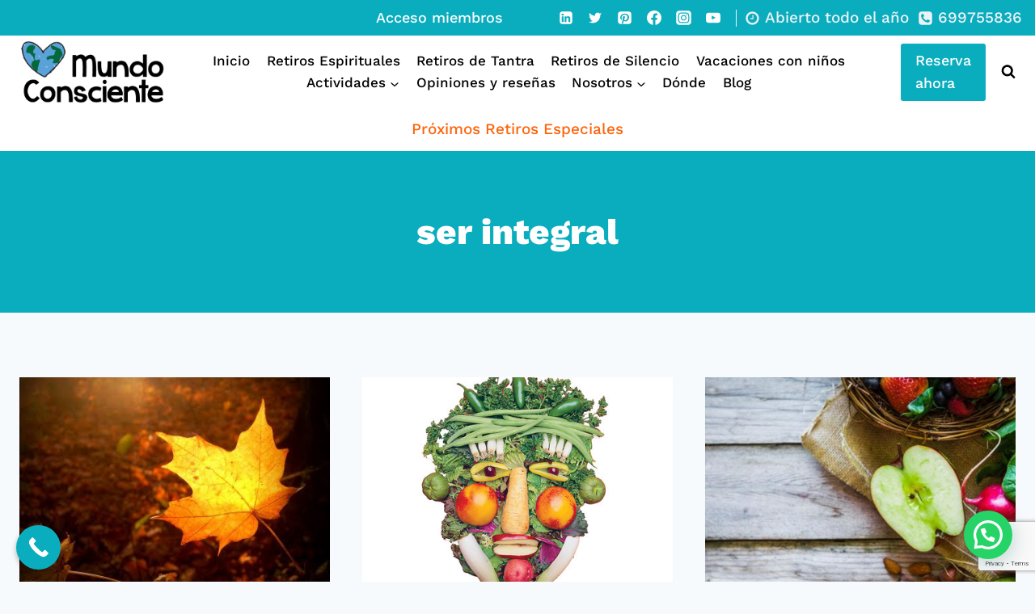

--- FILE ---
content_type: text/html; charset=utf-8
request_url: https://www.google.com/recaptcha/api2/anchor?ar=1&k=6LfyGOcUAAAAABy8Q5yNbLc64mkc5CC7isY_ekGm&co=aHR0cHM6Ly9tdW5kb2NvbnNjaWVudGUuZXM6NDQz&hl=en&v=PoyoqOPhxBO7pBk68S4YbpHZ&size=invisible&anchor-ms=20000&execute-ms=30000&cb=j3g6fz8hmszj
body_size: 48556
content:
<!DOCTYPE HTML><html dir="ltr" lang="en"><head><meta http-equiv="Content-Type" content="text/html; charset=UTF-8">
<meta http-equiv="X-UA-Compatible" content="IE=edge">
<title>reCAPTCHA</title>
<style type="text/css">
/* cyrillic-ext */
@font-face {
  font-family: 'Roboto';
  font-style: normal;
  font-weight: 400;
  font-stretch: 100%;
  src: url(//fonts.gstatic.com/s/roboto/v48/KFO7CnqEu92Fr1ME7kSn66aGLdTylUAMa3GUBHMdazTgWw.woff2) format('woff2');
  unicode-range: U+0460-052F, U+1C80-1C8A, U+20B4, U+2DE0-2DFF, U+A640-A69F, U+FE2E-FE2F;
}
/* cyrillic */
@font-face {
  font-family: 'Roboto';
  font-style: normal;
  font-weight: 400;
  font-stretch: 100%;
  src: url(//fonts.gstatic.com/s/roboto/v48/KFO7CnqEu92Fr1ME7kSn66aGLdTylUAMa3iUBHMdazTgWw.woff2) format('woff2');
  unicode-range: U+0301, U+0400-045F, U+0490-0491, U+04B0-04B1, U+2116;
}
/* greek-ext */
@font-face {
  font-family: 'Roboto';
  font-style: normal;
  font-weight: 400;
  font-stretch: 100%;
  src: url(//fonts.gstatic.com/s/roboto/v48/KFO7CnqEu92Fr1ME7kSn66aGLdTylUAMa3CUBHMdazTgWw.woff2) format('woff2');
  unicode-range: U+1F00-1FFF;
}
/* greek */
@font-face {
  font-family: 'Roboto';
  font-style: normal;
  font-weight: 400;
  font-stretch: 100%;
  src: url(//fonts.gstatic.com/s/roboto/v48/KFO7CnqEu92Fr1ME7kSn66aGLdTylUAMa3-UBHMdazTgWw.woff2) format('woff2');
  unicode-range: U+0370-0377, U+037A-037F, U+0384-038A, U+038C, U+038E-03A1, U+03A3-03FF;
}
/* math */
@font-face {
  font-family: 'Roboto';
  font-style: normal;
  font-weight: 400;
  font-stretch: 100%;
  src: url(//fonts.gstatic.com/s/roboto/v48/KFO7CnqEu92Fr1ME7kSn66aGLdTylUAMawCUBHMdazTgWw.woff2) format('woff2');
  unicode-range: U+0302-0303, U+0305, U+0307-0308, U+0310, U+0312, U+0315, U+031A, U+0326-0327, U+032C, U+032F-0330, U+0332-0333, U+0338, U+033A, U+0346, U+034D, U+0391-03A1, U+03A3-03A9, U+03B1-03C9, U+03D1, U+03D5-03D6, U+03F0-03F1, U+03F4-03F5, U+2016-2017, U+2034-2038, U+203C, U+2040, U+2043, U+2047, U+2050, U+2057, U+205F, U+2070-2071, U+2074-208E, U+2090-209C, U+20D0-20DC, U+20E1, U+20E5-20EF, U+2100-2112, U+2114-2115, U+2117-2121, U+2123-214F, U+2190, U+2192, U+2194-21AE, U+21B0-21E5, U+21F1-21F2, U+21F4-2211, U+2213-2214, U+2216-22FF, U+2308-230B, U+2310, U+2319, U+231C-2321, U+2336-237A, U+237C, U+2395, U+239B-23B7, U+23D0, U+23DC-23E1, U+2474-2475, U+25AF, U+25B3, U+25B7, U+25BD, U+25C1, U+25CA, U+25CC, U+25FB, U+266D-266F, U+27C0-27FF, U+2900-2AFF, U+2B0E-2B11, U+2B30-2B4C, U+2BFE, U+3030, U+FF5B, U+FF5D, U+1D400-1D7FF, U+1EE00-1EEFF;
}
/* symbols */
@font-face {
  font-family: 'Roboto';
  font-style: normal;
  font-weight: 400;
  font-stretch: 100%;
  src: url(//fonts.gstatic.com/s/roboto/v48/KFO7CnqEu92Fr1ME7kSn66aGLdTylUAMaxKUBHMdazTgWw.woff2) format('woff2');
  unicode-range: U+0001-000C, U+000E-001F, U+007F-009F, U+20DD-20E0, U+20E2-20E4, U+2150-218F, U+2190, U+2192, U+2194-2199, U+21AF, U+21E6-21F0, U+21F3, U+2218-2219, U+2299, U+22C4-22C6, U+2300-243F, U+2440-244A, U+2460-24FF, U+25A0-27BF, U+2800-28FF, U+2921-2922, U+2981, U+29BF, U+29EB, U+2B00-2BFF, U+4DC0-4DFF, U+FFF9-FFFB, U+10140-1018E, U+10190-1019C, U+101A0, U+101D0-101FD, U+102E0-102FB, U+10E60-10E7E, U+1D2C0-1D2D3, U+1D2E0-1D37F, U+1F000-1F0FF, U+1F100-1F1AD, U+1F1E6-1F1FF, U+1F30D-1F30F, U+1F315, U+1F31C, U+1F31E, U+1F320-1F32C, U+1F336, U+1F378, U+1F37D, U+1F382, U+1F393-1F39F, U+1F3A7-1F3A8, U+1F3AC-1F3AF, U+1F3C2, U+1F3C4-1F3C6, U+1F3CA-1F3CE, U+1F3D4-1F3E0, U+1F3ED, U+1F3F1-1F3F3, U+1F3F5-1F3F7, U+1F408, U+1F415, U+1F41F, U+1F426, U+1F43F, U+1F441-1F442, U+1F444, U+1F446-1F449, U+1F44C-1F44E, U+1F453, U+1F46A, U+1F47D, U+1F4A3, U+1F4B0, U+1F4B3, U+1F4B9, U+1F4BB, U+1F4BF, U+1F4C8-1F4CB, U+1F4D6, U+1F4DA, U+1F4DF, U+1F4E3-1F4E6, U+1F4EA-1F4ED, U+1F4F7, U+1F4F9-1F4FB, U+1F4FD-1F4FE, U+1F503, U+1F507-1F50B, U+1F50D, U+1F512-1F513, U+1F53E-1F54A, U+1F54F-1F5FA, U+1F610, U+1F650-1F67F, U+1F687, U+1F68D, U+1F691, U+1F694, U+1F698, U+1F6AD, U+1F6B2, U+1F6B9-1F6BA, U+1F6BC, U+1F6C6-1F6CF, U+1F6D3-1F6D7, U+1F6E0-1F6EA, U+1F6F0-1F6F3, U+1F6F7-1F6FC, U+1F700-1F7FF, U+1F800-1F80B, U+1F810-1F847, U+1F850-1F859, U+1F860-1F887, U+1F890-1F8AD, U+1F8B0-1F8BB, U+1F8C0-1F8C1, U+1F900-1F90B, U+1F93B, U+1F946, U+1F984, U+1F996, U+1F9E9, U+1FA00-1FA6F, U+1FA70-1FA7C, U+1FA80-1FA89, U+1FA8F-1FAC6, U+1FACE-1FADC, U+1FADF-1FAE9, U+1FAF0-1FAF8, U+1FB00-1FBFF;
}
/* vietnamese */
@font-face {
  font-family: 'Roboto';
  font-style: normal;
  font-weight: 400;
  font-stretch: 100%;
  src: url(//fonts.gstatic.com/s/roboto/v48/KFO7CnqEu92Fr1ME7kSn66aGLdTylUAMa3OUBHMdazTgWw.woff2) format('woff2');
  unicode-range: U+0102-0103, U+0110-0111, U+0128-0129, U+0168-0169, U+01A0-01A1, U+01AF-01B0, U+0300-0301, U+0303-0304, U+0308-0309, U+0323, U+0329, U+1EA0-1EF9, U+20AB;
}
/* latin-ext */
@font-face {
  font-family: 'Roboto';
  font-style: normal;
  font-weight: 400;
  font-stretch: 100%;
  src: url(//fonts.gstatic.com/s/roboto/v48/KFO7CnqEu92Fr1ME7kSn66aGLdTylUAMa3KUBHMdazTgWw.woff2) format('woff2');
  unicode-range: U+0100-02BA, U+02BD-02C5, U+02C7-02CC, U+02CE-02D7, U+02DD-02FF, U+0304, U+0308, U+0329, U+1D00-1DBF, U+1E00-1E9F, U+1EF2-1EFF, U+2020, U+20A0-20AB, U+20AD-20C0, U+2113, U+2C60-2C7F, U+A720-A7FF;
}
/* latin */
@font-face {
  font-family: 'Roboto';
  font-style: normal;
  font-weight: 400;
  font-stretch: 100%;
  src: url(//fonts.gstatic.com/s/roboto/v48/KFO7CnqEu92Fr1ME7kSn66aGLdTylUAMa3yUBHMdazQ.woff2) format('woff2');
  unicode-range: U+0000-00FF, U+0131, U+0152-0153, U+02BB-02BC, U+02C6, U+02DA, U+02DC, U+0304, U+0308, U+0329, U+2000-206F, U+20AC, U+2122, U+2191, U+2193, U+2212, U+2215, U+FEFF, U+FFFD;
}
/* cyrillic-ext */
@font-face {
  font-family: 'Roboto';
  font-style: normal;
  font-weight: 500;
  font-stretch: 100%;
  src: url(//fonts.gstatic.com/s/roboto/v48/KFO7CnqEu92Fr1ME7kSn66aGLdTylUAMa3GUBHMdazTgWw.woff2) format('woff2');
  unicode-range: U+0460-052F, U+1C80-1C8A, U+20B4, U+2DE0-2DFF, U+A640-A69F, U+FE2E-FE2F;
}
/* cyrillic */
@font-face {
  font-family: 'Roboto';
  font-style: normal;
  font-weight: 500;
  font-stretch: 100%;
  src: url(//fonts.gstatic.com/s/roboto/v48/KFO7CnqEu92Fr1ME7kSn66aGLdTylUAMa3iUBHMdazTgWw.woff2) format('woff2');
  unicode-range: U+0301, U+0400-045F, U+0490-0491, U+04B0-04B1, U+2116;
}
/* greek-ext */
@font-face {
  font-family: 'Roboto';
  font-style: normal;
  font-weight: 500;
  font-stretch: 100%;
  src: url(//fonts.gstatic.com/s/roboto/v48/KFO7CnqEu92Fr1ME7kSn66aGLdTylUAMa3CUBHMdazTgWw.woff2) format('woff2');
  unicode-range: U+1F00-1FFF;
}
/* greek */
@font-face {
  font-family: 'Roboto';
  font-style: normal;
  font-weight: 500;
  font-stretch: 100%;
  src: url(//fonts.gstatic.com/s/roboto/v48/KFO7CnqEu92Fr1ME7kSn66aGLdTylUAMa3-UBHMdazTgWw.woff2) format('woff2');
  unicode-range: U+0370-0377, U+037A-037F, U+0384-038A, U+038C, U+038E-03A1, U+03A3-03FF;
}
/* math */
@font-face {
  font-family: 'Roboto';
  font-style: normal;
  font-weight: 500;
  font-stretch: 100%;
  src: url(//fonts.gstatic.com/s/roboto/v48/KFO7CnqEu92Fr1ME7kSn66aGLdTylUAMawCUBHMdazTgWw.woff2) format('woff2');
  unicode-range: U+0302-0303, U+0305, U+0307-0308, U+0310, U+0312, U+0315, U+031A, U+0326-0327, U+032C, U+032F-0330, U+0332-0333, U+0338, U+033A, U+0346, U+034D, U+0391-03A1, U+03A3-03A9, U+03B1-03C9, U+03D1, U+03D5-03D6, U+03F0-03F1, U+03F4-03F5, U+2016-2017, U+2034-2038, U+203C, U+2040, U+2043, U+2047, U+2050, U+2057, U+205F, U+2070-2071, U+2074-208E, U+2090-209C, U+20D0-20DC, U+20E1, U+20E5-20EF, U+2100-2112, U+2114-2115, U+2117-2121, U+2123-214F, U+2190, U+2192, U+2194-21AE, U+21B0-21E5, U+21F1-21F2, U+21F4-2211, U+2213-2214, U+2216-22FF, U+2308-230B, U+2310, U+2319, U+231C-2321, U+2336-237A, U+237C, U+2395, U+239B-23B7, U+23D0, U+23DC-23E1, U+2474-2475, U+25AF, U+25B3, U+25B7, U+25BD, U+25C1, U+25CA, U+25CC, U+25FB, U+266D-266F, U+27C0-27FF, U+2900-2AFF, U+2B0E-2B11, U+2B30-2B4C, U+2BFE, U+3030, U+FF5B, U+FF5D, U+1D400-1D7FF, U+1EE00-1EEFF;
}
/* symbols */
@font-face {
  font-family: 'Roboto';
  font-style: normal;
  font-weight: 500;
  font-stretch: 100%;
  src: url(//fonts.gstatic.com/s/roboto/v48/KFO7CnqEu92Fr1ME7kSn66aGLdTylUAMaxKUBHMdazTgWw.woff2) format('woff2');
  unicode-range: U+0001-000C, U+000E-001F, U+007F-009F, U+20DD-20E0, U+20E2-20E4, U+2150-218F, U+2190, U+2192, U+2194-2199, U+21AF, U+21E6-21F0, U+21F3, U+2218-2219, U+2299, U+22C4-22C6, U+2300-243F, U+2440-244A, U+2460-24FF, U+25A0-27BF, U+2800-28FF, U+2921-2922, U+2981, U+29BF, U+29EB, U+2B00-2BFF, U+4DC0-4DFF, U+FFF9-FFFB, U+10140-1018E, U+10190-1019C, U+101A0, U+101D0-101FD, U+102E0-102FB, U+10E60-10E7E, U+1D2C0-1D2D3, U+1D2E0-1D37F, U+1F000-1F0FF, U+1F100-1F1AD, U+1F1E6-1F1FF, U+1F30D-1F30F, U+1F315, U+1F31C, U+1F31E, U+1F320-1F32C, U+1F336, U+1F378, U+1F37D, U+1F382, U+1F393-1F39F, U+1F3A7-1F3A8, U+1F3AC-1F3AF, U+1F3C2, U+1F3C4-1F3C6, U+1F3CA-1F3CE, U+1F3D4-1F3E0, U+1F3ED, U+1F3F1-1F3F3, U+1F3F5-1F3F7, U+1F408, U+1F415, U+1F41F, U+1F426, U+1F43F, U+1F441-1F442, U+1F444, U+1F446-1F449, U+1F44C-1F44E, U+1F453, U+1F46A, U+1F47D, U+1F4A3, U+1F4B0, U+1F4B3, U+1F4B9, U+1F4BB, U+1F4BF, U+1F4C8-1F4CB, U+1F4D6, U+1F4DA, U+1F4DF, U+1F4E3-1F4E6, U+1F4EA-1F4ED, U+1F4F7, U+1F4F9-1F4FB, U+1F4FD-1F4FE, U+1F503, U+1F507-1F50B, U+1F50D, U+1F512-1F513, U+1F53E-1F54A, U+1F54F-1F5FA, U+1F610, U+1F650-1F67F, U+1F687, U+1F68D, U+1F691, U+1F694, U+1F698, U+1F6AD, U+1F6B2, U+1F6B9-1F6BA, U+1F6BC, U+1F6C6-1F6CF, U+1F6D3-1F6D7, U+1F6E0-1F6EA, U+1F6F0-1F6F3, U+1F6F7-1F6FC, U+1F700-1F7FF, U+1F800-1F80B, U+1F810-1F847, U+1F850-1F859, U+1F860-1F887, U+1F890-1F8AD, U+1F8B0-1F8BB, U+1F8C0-1F8C1, U+1F900-1F90B, U+1F93B, U+1F946, U+1F984, U+1F996, U+1F9E9, U+1FA00-1FA6F, U+1FA70-1FA7C, U+1FA80-1FA89, U+1FA8F-1FAC6, U+1FACE-1FADC, U+1FADF-1FAE9, U+1FAF0-1FAF8, U+1FB00-1FBFF;
}
/* vietnamese */
@font-face {
  font-family: 'Roboto';
  font-style: normal;
  font-weight: 500;
  font-stretch: 100%;
  src: url(//fonts.gstatic.com/s/roboto/v48/KFO7CnqEu92Fr1ME7kSn66aGLdTylUAMa3OUBHMdazTgWw.woff2) format('woff2');
  unicode-range: U+0102-0103, U+0110-0111, U+0128-0129, U+0168-0169, U+01A0-01A1, U+01AF-01B0, U+0300-0301, U+0303-0304, U+0308-0309, U+0323, U+0329, U+1EA0-1EF9, U+20AB;
}
/* latin-ext */
@font-face {
  font-family: 'Roboto';
  font-style: normal;
  font-weight: 500;
  font-stretch: 100%;
  src: url(//fonts.gstatic.com/s/roboto/v48/KFO7CnqEu92Fr1ME7kSn66aGLdTylUAMa3KUBHMdazTgWw.woff2) format('woff2');
  unicode-range: U+0100-02BA, U+02BD-02C5, U+02C7-02CC, U+02CE-02D7, U+02DD-02FF, U+0304, U+0308, U+0329, U+1D00-1DBF, U+1E00-1E9F, U+1EF2-1EFF, U+2020, U+20A0-20AB, U+20AD-20C0, U+2113, U+2C60-2C7F, U+A720-A7FF;
}
/* latin */
@font-face {
  font-family: 'Roboto';
  font-style: normal;
  font-weight: 500;
  font-stretch: 100%;
  src: url(//fonts.gstatic.com/s/roboto/v48/KFO7CnqEu92Fr1ME7kSn66aGLdTylUAMa3yUBHMdazQ.woff2) format('woff2');
  unicode-range: U+0000-00FF, U+0131, U+0152-0153, U+02BB-02BC, U+02C6, U+02DA, U+02DC, U+0304, U+0308, U+0329, U+2000-206F, U+20AC, U+2122, U+2191, U+2193, U+2212, U+2215, U+FEFF, U+FFFD;
}
/* cyrillic-ext */
@font-face {
  font-family: 'Roboto';
  font-style: normal;
  font-weight: 900;
  font-stretch: 100%;
  src: url(//fonts.gstatic.com/s/roboto/v48/KFO7CnqEu92Fr1ME7kSn66aGLdTylUAMa3GUBHMdazTgWw.woff2) format('woff2');
  unicode-range: U+0460-052F, U+1C80-1C8A, U+20B4, U+2DE0-2DFF, U+A640-A69F, U+FE2E-FE2F;
}
/* cyrillic */
@font-face {
  font-family: 'Roboto';
  font-style: normal;
  font-weight: 900;
  font-stretch: 100%;
  src: url(//fonts.gstatic.com/s/roboto/v48/KFO7CnqEu92Fr1ME7kSn66aGLdTylUAMa3iUBHMdazTgWw.woff2) format('woff2');
  unicode-range: U+0301, U+0400-045F, U+0490-0491, U+04B0-04B1, U+2116;
}
/* greek-ext */
@font-face {
  font-family: 'Roboto';
  font-style: normal;
  font-weight: 900;
  font-stretch: 100%;
  src: url(//fonts.gstatic.com/s/roboto/v48/KFO7CnqEu92Fr1ME7kSn66aGLdTylUAMa3CUBHMdazTgWw.woff2) format('woff2');
  unicode-range: U+1F00-1FFF;
}
/* greek */
@font-face {
  font-family: 'Roboto';
  font-style: normal;
  font-weight: 900;
  font-stretch: 100%;
  src: url(//fonts.gstatic.com/s/roboto/v48/KFO7CnqEu92Fr1ME7kSn66aGLdTylUAMa3-UBHMdazTgWw.woff2) format('woff2');
  unicode-range: U+0370-0377, U+037A-037F, U+0384-038A, U+038C, U+038E-03A1, U+03A3-03FF;
}
/* math */
@font-face {
  font-family: 'Roboto';
  font-style: normal;
  font-weight: 900;
  font-stretch: 100%;
  src: url(//fonts.gstatic.com/s/roboto/v48/KFO7CnqEu92Fr1ME7kSn66aGLdTylUAMawCUBHMdazTgWw.woff2) format('woff2');
  unicode-range: U+0302-0303, U+0305, U+0307-0308, U+0310, U+0312, U+0315, U+031A, U+0326-0327, U+032C, U+032F-0330, U+0332-0333, U+0338, U+033A, U+0346, U+034D, U+0391-03A1, U+03A3-03A9, U+03B1-03C9, U+03D1, U+03D5-03D6, U+03F0-03F1, U+03F4-03F5, U+2016-2017, U+2034-2038, U+203C, U+2040, U+2043, U+2047, U+2050, U+2057, U+205F, U+2070-2071, U+2074-208E, U+2090-209C, U+20D0-20DC, U+20E1, U+20E5-20EF, U+2100-2112, U+2114-2115, U+2117-2121, U+2123-214F, U+2190, U+2192, U+2194-21AE, U+21B0-21E5, U+21F1-21F2, U+21F4-2211, U+2213-2214, U+2216-22FF, U+2308-230B, U+2310, U+2319, U+231C-2321, U+2336-237A, U+237C, U+2395, U+239B-23B7, U+23D0, U+23DC-23E1, U+2474-2475, U+25AF, U+25B3, U+25B7, U+25BD, U+25C1, U+25CA, U+25CC, U+25FB, U+266D-266F, U+27C0-27FF, U+2900-2AFF, U+2B0E-2B11, U+2B30-2B4C, U+2BFE, U+3030, U+FF5B, U+FF5D, U+1D400-1D7FF, U+1EE00-1EEFF;
}
/* symbols */
@font-face {
  font-family: 'Roboto';
  font-style: normal;
  font-weight: 900;
  font-stretch: 100%;
  src: url(//fonts.gstatic.com/s/roboto/v48/KFO7CnqEu92Fr1ME7kSn66aGLdTylUAMaxKUBHMdazTgWw.woff2) format('woff2');
  unicode-range: U+0001-000C, U+000E-001F, U+007F-009F, U+20DD-20E0, U+20E2-20E4, U+2150-218F, U+2190, U+2192, U+2194-2199, U+21AF, U+21E6-21F0, U+21F3, U+2218-2219, U+2299, U+22C4-22C6, U+2300-243F, U+2440-244A, U+2460-24FF, U+25A0-27BF, U+2800-28FF, U+2921-2922, U+2981, U+29BF, U+29EB, U+2B00-2BFF, U+4DC0-4DFF, U+FFF9-FFFB, U+10140-1018E, U+10190-1019C, U+101A0, U+101D0-101FD, U+102E0-102FB, U+10E60-10E7E, U+1D2C0-1D2D3, U+1D2E0-1D37F, U+1F000-1F0FF, U+1F100-1F1AD, U+1F1E6-1F1FF, U+1F30D-1F30F, U+1F315, U+1F31C, U+1F31E, U+1F320-1F32C, U+1F336, U+1F378, U+1F37D, U+1F382, U+1F393-1F39F, U+1F3A7-1F3A8, U+1F3AC-1F3AF, U+1F3C2, U+1F3C4-1F3C6, U+1F3CA-1F3CE, U+1F3D4-1F3E0, U+1F3ED, U+1F3F1-1F3F3, U+1F3F5-1F3F7, U+1F408, U+1F415, U+1F41F, U+1F426, U+1F43F, U+1F441-1F442, U+1F444, U+1F446-1F449, U+1F44C-1F44E, U+1F453, U+1F46A, U+1F47D, U+1F4A3, U+1F4B0, U+1F4B3, U+1F4B9, U+1F4BB, U+1F4BF, U+1F4C8-1F4CB, U+1F4D6, U+1F4DA, U+1F4DF, U+1F4E3-1F4E6, U+1F4EA-1F4ED, U+1F4F7, U+1F4F9-1F4FB, U+1F4FD-1F4FE, U+1F503, U+1F507-1F50B, U+1F50D, U+1F512-1F513, U+1F53E-1F54A, U+1F54F-1F5FA, U+1F610, U+1F650-1F67F, U+1F687, U+1F68D, U+1F691, U+1F694, U+1F698, U+1F6AD, U+1F6B2, U+1F6B9-1F6BA, U+1F6BC, U+1F6C6-1F6CF, U+1F6D3-1F6D7, U+1F6E0-1F6EA, U+1F6F0-1F6F3, U+1F6F7-1F6FC, U+1F700-1F7FF, U+1F800-1F80B, U+1F810-1F847, U+1F850-1F859, U+1F860-1F887, U+1F890-1F8AD, U+1F8B0-1F8BB, U+1F8C0-1F8C1, U+1F900-1F90B, U+1F93B, U+1F946, U+1F984, U+1F996, U+1F9E9, U+1FA00-1FA6F, U+1FA70-1FA7C, U+1FA80-1FA89, U+1FA8F-1FAC6, U+1FACE-1FADC, U+1FADF-1FAE9, U+1FAF0-1FAF8, U+1FB00-1FBFF;
}
/* vietnamese */
@font-face {
  font-family: 'Roboto';
  font-style: normal;
  font-weight: 900;
  font-stretch: 100%;
  src: url(//fonts.gstatic.com/s/roboto/v48/KFO7CnqEu92Fr1ME7kSn66aGLdTylUAMa3OUBHMdazTgWw.woff2) format('woff2');
  unicode-range: U+0102-0103, U+0110-0111, U+0128-0129, U+0168-0169, U+01A0-01A1, U+01AF-01B0, U+0300-0301, U+0303-0304, U+0308-0309, U+0323, U+0329, U+1EA0-1EF9, U+20AB;
}
/* latin-ext */
@font-face {
  font-family: 'Roboto';
  font-style: normal;
  font-weight: 900;
  font-stretch: 100%;
  src: url(//fonts.gstatic.com/s/roboto/v48/KFO7CnqEu92Fr1ME7kSn66aGLdTylUAMa3KUBHMdazTgWw.woff2) format('woff2');
  unicode-range: U+0100-02BA, U+02BD-02C5, U+02C7-02CC, U+02CE-02D7, U+02DD-02FF, U+0304, U+0308, U+0329, U+1D00-1DBF, U+1E00-1E9F, U+1EF2-1EFF, U+2020, U+20A0-20AB, U+20AD-20C0, U+2113, U+2C60-2C7F, U+A720-A7FF;
}
/* latin */
@font-face {
  font-family: 'Roboto';
  font-style: normal;
  font-weight: 900;
  font-stretch: 100%;
  src: url(//fonts.gstatic.com/s/roboto/v48/KFO7CnqEu92Fr1ME7kSn66aGLdTylUAMa3yUBHMdazQ.woff2) format('woff2');
  unicode-range: U+0000-00FF, U+0131, U+0152-0153, U+02BB-02BC, U+02C6, U+02DA, U+02DC, U+0304, U+0308, U+0329, U+2000-206F, U+20AC, U+2122, U+2191, U+2193, U+2212, U+2215, U+FEFF, U+FFFD;
}

</style>
<link rel="stylesheet" type="text/css" href="https://www.gstatic.com/recaptcha/releases/PoyoqOPhxBO7pBk68S4YbpHZ/styles__ltr.css">
<script nonce="_onUNiI-lRh1eWMzDdFpfg" type="text/javascript">window['__recaptcha_api'] = 'https://www.google.com/recaptcha/api2/';</script>
<script type="text/javascript" src="https://www.gstatic.com/recaptcha/releases/PoyoqOPhxBO7pBk68S4YbpHZ/recaptcha__en.js" nonce="_onUNiI-lRh1eWMzDdFpfg">
      
    </script></head>
<body><div id="rc-anchor-alert" class="rc-anchor-alert"></div>
<input type="hidden" id="recaptcha-token" value="[base64]">
<script type="text/javascript" nonce="_onUNiI-lRh1eWMzDdFpfg">
      recaptcha.anchor.Main.init("[\x22ainput\x22,[\x22bgdata\x22,\x22\x22,\[base64]/[base64]/MjU1Ong/[base64]/[base64]/[base64]/[base64]/[base64]/[base64]/[base64]/[base64]/[base64]/[base64]/[base64]/[base64]/[base64]/[base64]/[base64]\\u003d\x22,\[base64]\\u003d\x22,\[base64]/w7tFw7BKOCA5w4zDiMKcS8OAXMKVwoJpwrnDgVvDksKuKjbDpwzClMOuw6VhHSrDg0N9wp4Rw6U8DlzDosONw6J/IlHCjsK/QBPDplwYwrXCqiLCp2rDjgsowpnDkwvDrCdtEGhUw5zCjC/Cq8KpaQNjaMOVDXjCt8O/w6XDmxzCncKmUXlPw6JvwolLXRDCnjHDncOpw747w6bCuTvDgAhAwq3Dgwl9BHgwwqEFworDoMOWw4M2w5dyW8OMek4iPQJ8aGnCu8Kkw5APwoIHw57DhsOnEsK6b8KeD2XCu2HDisOffw0GKXxew5p+BW7DqcKcQ8K/[base64]/ClGDDhMOXwqZaBcKvEHbCtCfDicOBw5jDmsK+ZyfCh8KsBT3CrlUjRMOAwpPDmcKRw5o2OVdbYF3CtsKMw6oCQsOzPmnDtsKrVELCscO5w4BmVsKJIsKWY8KOEcKBwrRPwoLCkB4Lwq1Rw6vDkTFEwrzCvkcdwrrDonRQFsOfwo96w6HDnlzCpl8fwrbCicO/[base64]/[base64]/DvV/Djjg9dz8TTiYeUcKcwpxuwr12Iwg/w6PDvSNZw6zCiVJCwqY6CFTCoVkNw6jCp8Kdwq9kF1PDjU7DhcK4P8OywoPDg2YQEMKbwoTDhsK3M1oOwrvClcO6HcOhwrvDkQnDoHViU8KOwoPDvsOXe8Kww4Zdw7ATCS7CnsKMLzRKOjLCpnbDtcKhw7XCqcOtw5TCg8K/[base64]/Cv8KOFk9Hw5/DqTTDrsOlC8Knw6whwqUxw70rasOSA8KJw5XDqsOOPBRVwo3DqsKFw5oae8OCw4vCsADCisO2w7gKwojDiMKBwqvCncKEw6PDmsK5w6dSw4/Dl8OLcnkgbcKVwqTDlsOCwocRNX8Iw75jb0PCuHPDm8ONwovCtsKtU8O4VC/DsCg0wrIhwrdGwpXChinCtcO8YDPDh1nDrsKiw6zDmRjDjnbCt8O3wqYYEw/Cq3QEwrZFw7l5w5VECcO+NxkQw5HCnsKUwqfCkQTCkELCnE3CiWzCkQJmRcOqLEYIBcKSwqLDgw9/[base64]/[base64]/DtcKWPsOiRmvCjcO6QcO/w7p+d8K4w5PClFhOwrEXQDswwo/DhlvDv8O/w6vDmMKzGSlhw5rDvcOhwq/CjlDClhZAwpRdRcOFbMO6wrTCvcKvwpLCs3HCtsOKcMK4CsKowq7DsnRsV2pNRMKWesKOK8K/wofCqcO3w7csw4tCw5TDhicvwpvCqkXDo0bCsmvCkF8Pw5bDq8KnOcKXwqdudhc/woDCscO0N1vCuG5Iwq4xw6dgEMKQe0pxRsK0L1HDrRp/wpAowo3DqMO/fMKbOMKkw7hcw53ClcKRTsKDecKoT8KHNGEfwprCh8KkEQPDu2/[base64]/DpCRvw65YbWArCUQ6TinDhcKGLwXDn8OJSMO2w5TCrTfDuMKWSDEJBsOKQRZTZ8OXPDnDvhgJL8KZw5jCt8KpGAnDtkPDkMOVwoXCq8KFVMKAw6vCnCXCksKmw61mwrg3MTPCnTcDwqcmwqZIAh0twrrDjsO2EcOifwnCh2U9w5jDtsOjwoHDvB9/w6jDi8KmecKQaDdkax7CvScNZ8KlwqzDvlVuG0hiaxDCpVPDkDgrwqk6H2vCvCTDi1dANsOEw4bChmHDtsOrbV9ww61GbUFJwrvCiMOCw4F+wpshw5EcwrjDmURORW7DnRYRVcKCRMOgwr/DrmXChhHCpCB8fcKpwqRuKT3CjMO6wqzCrADCrMO4w4PDuUZbAAvDhDLDu8Krw61Ww57DsixnwrzCuRYZw7XCmBcKM8KyfcKJGMKfwqptw7/DmcOrEmvClBzDg2HDjHLDkWjCg1XCqAnCsMO2AcKMPcKDDcKtWBzCv2Zaw6HCplB1IEsXcyfDkWPDtT3Co8KVE1hVwpRuwqhzwofDo8OXWEcXw67Cj8OjwqfCm8KrwrfCjsOye1jDgDkqJsK/wq3DgH8qwotZa0vCqAplw6LCs8KpZA/ClsKsZ8Ocw7/DkhYWA8OdwrHCuCJbGsOaw5Ymw5lXw6PDtxbDrSELM8OEw7kOw6wgw44URsO2XRrDs8KZw7lMYMKFZsK8KX7Dk8K0FgYCw44bw5HDvMK+XSrCtcOrTcO2esKNOcOwWMKVcsOcwo/CtQ1Ywog4XcKrMMOgw48Cw5hwcsKgT8KoJcKsKMKcw6B6OGvCsAbDgsOzwr7Ct8OgZ8KhwqbDssKJw5YkDMOkN8K8w7QowrBvwpBhwql+w5HDp8ORw4fDtWt7QMK9B8Kuw59RwrbCqMKWw6o3YiRBw5rDrn9ZI1vDn1YqIcObw4cvwp/Dmkkqwr3Cv3bDrcOow4nDkcOZw5jDo8KQwrR0H8KVPR/CjsKINcKvYcKewpI/w4jDuF4kwqzDg1dTw5jDllFdYQTDnhbDsMK/wr7DscKow4JYEHVJw7zCo8KkYsKkw5hew6bCgcOuw7vDq8KUEMOgw4jCuGwPw7UmciM+w74sdcOYdWFWw7EfwqPCsm8Zw77DmsKoXTx9Xx3DlXbCn8ODw5XCgMKrw6ZKDRVfwo/Doy3Ci8KjcV5WwoHCscKew7sQEVtMw6PDg3vDncKQwpZzYcKVR8KcwpDCq3PCosO7wr8GwrJlAsOww7UzbcKMw73Cn8KVwonCqGrDmcKEw4BowoFLwo9DUcOvw7pIwrvCsCZYHR3Co8OGw6N6PB4cw5XDkC/ClMK5w5Ilw7/Dsz7ChA99aXbDmlfCoGkoKFnDgS/CkcK9wqPCgsKJw4MzRcOnUsOyw43DnXrCrFTCnDHDrRrDqmLCg8Oyw7trwo9tw6pDfgzCpMO5wrXDvsKKw6TCknzDrsOZw5cdPyQWwosgw5k/Tg3CgMO2w5g1w7VabwnDtcKJSsKRSloDwoBUG03Cs8OHwq/DusODAFfCvADCgMOccsKbPcKFw4LChcKPKVpCwrHCisK+IsK/[base64]/w4vChsKjBcOiwokzw7HCrwwaw5gRQsK8wqrCtsKvcsO/aznCmT4VKiVKf3rCtTTDkMKbW3glwp3DhXx0wpzDr8Kxw47CvMOVLFXCpDbDhxHDq0pkBcOAJz4JwrDCnsOsXMOCX0E0S8K/[base64]/CkjvCtHvDpDorwrEXPzvCvMOLwoLDhsKodsOjwr7CvATDlgFybSHCpxQ3NFt9wp/CvMOJKsK7w5YJw7bCm3/CtcOfGGTDq8OJwozCvmspw5NjwqLCvW/DrcOIwqwbwpEnCw7DhnfClcKbw44ww7HCscK8wo3CocKuIwAewrjDiA9vJXLCpsK9CMOaL8KhwqNPRcK0OcKIwqshH2tSPypVwobDiV/CtX0CFsO3Xm/DicOVO0/CrsKLLcOFw6VCKWLCqhROdhjCkipbw5Z2wrPDrjUUw44aecKBdnhvB8KWw6pSwqpwZ0xWQsOzwowXYMK2IcKJXcOoOyjClsK6wrJyw7LCicKCw7bCssOyYhjDtcKPEsO/KMK9I3zDvyLDtsOAw4LCsMO7wph9wq7DoMO9w7TCvcOiRU5pF8KuwopKw5DCoXZRUFzDnmokYcOmw6PDlsOWw5U5QcKFZsOfbcKTw5/CoAZrLcO3w6PDiXLDu8OjQQouwo7CqzYvGsKoUl/CscKbw6MewpFXwrXCngNrw4zDvsO0w5LDkENAwrXCk8OzKHpuwqzCnsKJDcKxw5VPfkBkwoA3wrDDjmwlwojCgDVmcjLCsQPCiSLDjMKxLMKvwoImfXvDliPDl1zCnUTCuUgjwptLwr9Qw5zCjSHDpCbCt8OjZ3/CjG7Dl8K5IcKYGihUDlPDjnYzwpDCh8K7w7jCm8OZwrvDsBvCjWLDkCzDvjnDisKWY8KdwpMYwrtmeWcrwqHCkyVjw50uGHpyw4krK8KpCE7CjxROw6cMRMKlJcKOwrcHwrDDh8OZJcOEa8KAEEoJw7HDhsKLZltcf8Kzwq42wpXDri/DqE/DmsKdwo0bTBkIYWs3woYFw48nw60Uw41RPXo1P2/CtAI8wp1Gwo5jw6XDisOaw43Dp27Ch8KmCjDDpAvDg8KZwrp5w5AiZD3CgMKwGQF6VnthCSbCm0Nqw5nDucOZPMOpUMK5QS1xw4U8wpbDnsOSwrRBH8OMwpVvaMO+w5cWw6dSIz0fw7PCisOwwpHDpMKmcsOfw50QwoXDjsKqwqslwqwVwq/[base64]/dQ7CkMOZwoslw4rDgcOBD8KsTB3DrC/[base64]/CgxtVWR3DusK7RFxyw6Z+wp1/wq7Dvk1XZcOKDEJCOnPCtcOWwqjDonUTw4wkIhsHPmo8w5NeJm8gw5xNwqskZSFpwo3DsMKawq/CiMKHwoNEPMOOwp/Dh8KqGgzCqQXCpMOORsOMasKRwrXDu8KuY1xGQlnDiEwCEcOIT8KwUVEcVFQwwrVLwqvCkMKeQjkzGcOBwqvDmcOhO8O6wpzDmsKGK0LDlGViw4wuRUlEw75cw4TDkcKiCcOlciQia8Kcw44/ZEFMfmzDkMOew4wew5PDlzDDgBMDVnhnwqRFwq7DsMOmwrE9wpbCggfCr8O7DcOYw7TDjMKuABXDuB3Dn8Okwq8Yfw0Cw6E/[base64]/DcOOD8KRwqbCmMO0A1PDq8KQwqoHwoFqw61hwqLDqsKyO8OywpnDmHfDhjTCp8K4DcO9JnIlwrPDoMKBw5fCoy1Iw5/DucKpw6Q/[base64]/[base64]/[base64]/DhGvDksKPw4siDETDriVySgZfUw0xH8OiwrjCl8OXV8OPaWQpN2HChcOqL8OTI8KAwpUmWMOwwqE5GsK8wrhvGC00HF0sT2QdaMOxLFTCsh/CjgUKw7oBwrXClsO9PBU2w6JoTsKdwoTCrcKzw5vCjMOVw7fDsMO4W8Oww7ovwrfDtRfDncK/bMKObMOqUwDDqmpPw71Nb8ODwqrDoFBTwroeY8K/FDrDtsOrw5kTwoLCgnYPw6/Cult4wp7DrzouwpkWw49bDEPCpMOZJsOjw64vwr7Cu8K7w5jCp2rDn8K9a8KCw6DDusKlWcOgworCgGnDhMOqK1/[base64]/ChH02OcONY3vDpMOUHsKIwqESw5QtBifDoMKYAy7CrH1TwqkxTcK1wp7DvCPCi8KMwpRLw6bDtho1wpQew7/[base64]/Cm8OTaMKfw5B8w4QpRcOQJRfDrsKAQsOxZzTCoXNRU1xcEmvDskVIJHDDj8OjA2MRw4VnwpMPGGkeN8OHwpbCimbCscO+bh7CjsK0CnEOwolmwrByTMKUcsO7wqsxwoXCr8OFw7pZwr9GwpMDHwTDi17CvcK0PmRfw4XChDfCr8KmwpQgDsOOw7vCuWYJW8KbI1/DssOcXcKPw6kkw79/w5Jzw4IPYcOfW34ywqhzw5rCnMOoYkwYw4XCk1MDMcKXw5vCrcOjw5gKZWvCgsKmc8OzHyHDphPDjkvCmcKUExLDogvCrlfDvsOQw5fCtF85UXIAb3EcZsKDO8KAw4rCnjjDv1sMwpvCsn1GY1DDmzfCj8OXworCuzUFcMO7w60/w4Uww7/DuMKaw49GXsOvHXYKwqFGwprChMOgfHM3fR1Aw54dwqZYwrXDgUPDsMONwrEcM8OBwqjChUzClCzDtMKEWRnDjBx5IxzDhsOYbSYvay/Do8OZSjV2TsOhw5JOFsOew6zCiQbCi1R/w710PkdmwpcGWGfCsWfCuy3DkMOMw6rCnggGJELCt0c2w4bDgMKPbX1PFU3Dq0k/dMKywpzDn0rCsBnDkcO9wrPCpD7ClEHCv8OrwoDDpMKXVMO+wqZucWsFeHzCiFjCn15Tw4vDvMOxVR0jFcOYwo3CmljCszIxwoPDpHVYTcKdBHLCnCzCjcK/GcOZITzDjMOgcMKtLMKmw5rDmSs3BRvDlmM3wqtkwoTDrcKpecK8EsKbFMOew6nDtcOMwpRhwrEIw7HDuWXClBgIYFJrw5wyw7jCsAlffn8rSgNMwqUpXStdKsO7wrDCg2TCvjQWHcK9w4Inw5IwwqjCucOJwqs2d1jDusKFVGbDl29Qwp8LwoLDnMK/dcK1wrVuwobDtB5+X8O8w4fDhGbDjhnDq8Khw5RNwpRhK0tywo7DlsKnwrnChhF3w7HDh8KMwrRYfFduwpbDgzrCumdLw6rDiB7DrShRw5bDqQfCl0cjw5zCrxfDv8OtN8OVdsK0wqzDijPCusOMAMO6bnFTwprDs2/Cp8OxwrLChcKFRcOhw5LCvD8VTMK/[base64]/e8KhwoMQM0pww45QMQbCh3xyKmNoX34fVxPDhcO9wovCq8OFcsOfBE3CnhXDi8K+Q8KRw4LDuywkCBI7w63DpMOdck3Dt8KvwqBudsOZw6UxwrDCsi7CpcK6eCRVMnU8acKVH2IUw6nCpR/DhE7CmGbClsK6w6nDrFZwDjFbwq/CkX81wolsw5kRGMO8GTfDk8KBQsOKwp58VMOVwr/[base64]/CqEcLXcOnw5rChHY8anskwprDnm8iwpvDqFIxR1UCFMObdTZ1w4rCtEfCosK9ZsOiw7PCmmJQwoBPZ3sHVyfCucOEw79fwpjDo8OpFXASScKvaSjCkU/DrcKpOFx2OG/CgMKMB0VsWhk/w74Bw5PDkSHCisOyXcO+QGXCrsOHKQvDrsKCHTgZw5LDu3LDvsODw4DDrsKHwqAQwqXDosO/[base64]/w5c1w5UjXF86w6h+w4kWYsKFJ0HCkm7Cij9NwrjClcKQwpzCjMKFw5DDkQTCrTrDmMKaU8KYw4bCmcKuOMK/[base64]/DpSkowrJIw6VtIV1GDMOqw4wlDwvCl1LDmFQew6dOcRnCu8OKKGXDi8K7UFrCkMOuwqN5ERh/[base64]/DuWvCrcOEFsKqw45aXXN+YTfDrWF/wpHDjylOVMKww4/[base64]/DjBgew5EbwqRCScKPPVHCl8OIHsKEwrPDhcKTwq4EdDzCll/[base64]/Dg8KYD8OVZsOZfFlcHArDicKCVcKrw7zDuy7DsEcOJFbDnixOeGINwpLDmGLDjw7CsEjChMOnwo3DncOqA8O2C8OXwqBRbCtoR8Kew6PCgcK1f8O+I1okKMOVw61Iw7zDtzxtwoHDsMKywpctwrRlwoPCsC7DilHDt1/CjsKfYMKgbzkQwqLDpn7DiTckYkTCnTrCoMOhwqDDjsOOQWFCwo3Dh8KsMHDCl8O8wqpXw7pkQMKKfsO/HsKuwq1wT8Opw7xuw5nCnERKLi1kF8OCw7RKLcKIQxMKDnN1f8KUdsOSwo8ew4Qmwo51ZsO9NcORY8OvVlnDuCFcw65owovCr8OUYwRNUMKDw7MpDFvDqi3CvAzDg2NlMHXDrywLWsOhdMKxGA3Cg8Kcwq3CkgPDmcOPw7k1TmUMwq9Iw53DvF9hw7/Ch0ATY2fDicK/d2dew4hbw6Qjw6PCuVFYwqLDncO6LQBfNTZ0w4M0wpnDgwYSY8OWWn0Lw7PCp8KVbsONaiLCtcO/A8OPwqrCt8O4AxFjeVMSw5fCoBYbwq/[base64]/CmnTDt3HClAk5w7sLw5E2wpdySyAVGMKpRjZRw4ZjKgzCpcKnUmjChsKOZsKVbMOVwrDCt8K4w60Qwo1VwpU0b8OESsKXw5vDr8ObwowxKMKZw5Jzw6bCgMOiJsK1w6ZQwo9IUUJsAjAGwo3CsMKWfsKnw5gpw7nDpMKYMsOhw7/CvxvCqQvDlxZrwo8JLsOLwpfDpcOLw6vCrB7DqwQNHMK1UyRdw4XDj8KRZsOkw6Ryw6FkwoPDiyXDgcO5CsKPZkASw7VJw7s3YUkwwop/w5DCvBEaw4N4T8KRw4DDhcOQw41zQcO4EgVHw5l2asOywpPClBrDmDl+KgtFw6cWwqXCuMO+w4nDpsK9w7nDn8KhUcOHwpzDvHYwPcKQT8KQw71cw4nDo8OuUh/Dt8OyHCfDqcOAVsOxVgVPw6HDkSXDun/[base64]/w5fCmcOkwp0FM27CosOsw7fDi1PDisOwe8K/w5LCinTDjUXCjMOqwpHDiWJpFMKnInjCjhXDrMKpw6zCswsIeEXClknDkMOpF8KSw4DDhSbCv1rClhg2wo7CtMK1ZH/CoyV+QTjDn8KjfMKxE1HDjQTDksKKe8KOGsKew7DDtUM0w6LDuMKwNwtrw5DDoCrDn2tNwothwq7Dn0FcPh7CiG/CmkYaIn7DsynDrFLCkAfDvg8vNwhbN0fDmRtbIGQ4wqJnbcKeQ0QJWh3DikNnwqVoXcO+V8KkXnB8asOzwp7Csk5BdsKbcMOmdMOGw6tkwrtOw4fCsmEiwrdUworCrTnCssKRDlzCkl4Fw7DCrsKCw4V7w4omw6JeNsK3wrVOw6nDkkLCj1I/[base64]/Dmy5XwrAoa8OqOsOuw5PCpMK1ScKAY8KQwojDpsKZEsOgLcOgWMOqw4HCqMONw58qwq/DhyMbw4p5wr8Ww4Z9wpHDpjDDixvDgMOowqrCnCU3wqPDp8OYFUVkwpfDlz3Cjm3Dt37DripswoYKw6klw4UrNAZPHlpSI8OqIsOzw5wQw5/Cj09tbBE6w53CqMOQKsOGfmFawqfDv8Kzw5/DgMK3wq92w6HDtcOPesKgw4DCisOWbQMKwpvCinDCtjrCvFPClUrCqGnCrXkLeUlLwpJhwrbDmVd6wovCjMOawrnDqcOUwpccwrokNcOrwr51NBoBwqhkNsODwrx5w4k8DGEUw6oZeU/ClMOmIDp6wo3DsATDkMK3wqPChcKvwpLDq8KuQsKHdsKxwpUPK11nNjnCjcK5asORBcKDKcK0wpnDtDHCqAbDkHpybVpyMcK6eAXCtSrDpA7DnMOHDcOkNsO/wpwtUkzDkMOfw4TCo8KqFsKxwrR2w5vDhH7CkSlwFStUwpjDrsORw7PCv8KJwoI1w51yPcKmAFTCgMKcwrkEwqzClDXColgCwpXCgGNLZcKmw7nCr0RVwpIRJcKPw45WO3B+eRlzecKwenMSasO2woIkYHsnw696wqLDmsKkNcKpw4XDtUbChcKDCsK/w7IwdsOQwp1OwodeJsOldsOqEkPCtnLDhH7CiMKUYMKOwpB+YsKqw4U1YcODBcO1bSrDisOCKzLCrzLDr8KDbXjClj1Iw7IHwqTCqMO5FyDDmcKsw6tww6LCn1nDshrCqcK/[base64]/McKQwprCmyF6FALCjMKZCSrCpxgKKsOew6nDpMKcKWnDhWTCkcKOHMOfIW7DlsOrMMKWwpjDnRBuwrTDvsOhO8OSPMOPwqjCoHdJXT/[base64]/DkRnDu1QzXAIpccOCwqAKNcOowq/CusKAwrUScwVxwqfDpyXCgMKXUHtbWm/[base64]/[base64]/w4p3eV0CwrPDocKJwo1LYsKOLMO6K8KLwr7DlVLCuQ9gwpjDmsOJw5/[base64]/F2xWw47DugoNHsKRwoAnwqnCuTliCsOnL8OOAMKdwoHCg8KEe21eCzfDgmcta8OYInzCrwwywprDjcOnbMKWw7zDj2vClsKRwoNTwrZHacKuw6HDtcOrw6lNw4rDocKEw77Dlg3CvCvCrWHCqsK/w63DujbCosO2woPDj8K0JB4Zw6Rhw61uaMKaSxXDkcKGUCvDrcKtB2bCgj7DiMKIHcOoRH0MwrLCmhotw6ouwrUCwpfClAPDg8K8NsKhw4E0YG0UDcOtb8K0PETCjX5vw48AeX4ww5nCn8K/TXDCjWnCv8KdIU7Dm8Oydw13HMKGw4/[base64]/DlcKiwr9uWsK1w4g0EiJcwqUiKMOFGMOrw7JPWcKuPxopwpfChcKkwrJ6w6rDp8KTG1HCn1bCuS09esKRw6sDwprCrAIiVjkobn9/wphZPh5aA8OeZFw2QyLCjMKNL8ORwq3CicO4w6LDqC8aJcKWwrzDlz1uHcOqwoBXHyzDk1tYYRgRw43CjcOlwpHDkE/[base64]/wro6DXYkw4fDjsOkwr7DusKjHsK1wp0WesKOwoTDoE3Co8KcMcKyw4Exw4XCkjs5TRrCkcKXNBV1OcOsBT9qPA7DoiHDhcKbw5rCryQWIHkZKj/CjMOtfMKsaBoywogpLsObwqpLMMOGRMOLwohAR2I/w5rCg8OEZhzCq8KQw4NrwpfDosKXwr/CoF7DvMK0w7FEdsKvGX7CncOYwpjDvRxnX8OBw6RHw4TDqyECwo/CuMOtw7nCncKMw4s4wpjCkcOcw50xIjN3UVAmSiXCixV5GXcueCQTwq4/wphnWcOIw4csBz7DpsO9MsK+wqdGw74Mw6fDvcK8azcTJUTDkGpGwoDDlSEAw53DhsOJUcKwKxHDj8OVZwLDvmkrX03DiMKew74cZcO1w5oyw610wpNfw6nDi8K0V8OuwpUEw6YMZMOlMcKMw7/CvsKEAHd3w6vChHMwf015aMKuRRdOwpbDn3LCngNvbsKNPMK/bSDCukvDkcKFw7zCg8Oiw6sdIljCjTR2woM7XRERWMK5VFhIIlbCiBdveRJBQnxyXhUvGSzDmCAmWsKrw5t0w6TCj8OxFcOew58cw7t3cnjCl8OUwq9BGC/[base64]/w5TDgE5EwqwGVcKTOcOYEMK1w4wlV3Iqw6bCl8KPAsOjw4nCr8OaZ2BReMK9w77Do8KKw5HCt8KoCXbCrMOXw7XDsWjDuzTDmBEweRjDqcOGwqYGBsKew5xWNMOMQ8OHw645Uk/ChATCkR7DsU/DvcOgKALDtAU2w5LDjjbCssOZHWtEw5fCpsOWw7Enw6tWL3V2LUNxM8KZw5BBw7AOwq7DszBxw5gPw7N7wqxNwovClsKRUsOBB1xKHcKlwrpILcOewq/DmsOfw4ByDsKYwqooL1kHVsOgcl/DtsKDwrdNw7hRw5nDr8OLGMKbcnXDqMO5w7IMBMO/RQZ0AsOXZgISIGdRcMKxRHnCsjfCmSVbBQPCrUUWwphqwo8hw77CsMKuwonCi8KSeMKWHj/DsWnDnjYGAMOHeMKLTCUQw4PDqQJVfsOWw71mwqoOwqVEwqkKw5fDh8OZSMKBf8OmY0YZwrNAw61uw7/Ds1gONVLCpXFJPVZBw5FpHhlzwq12YV7DksKpNlkjTFBtw5nCiyAVdMKaw61Vw6nCmMODTi1lw4fDh2Rxw5AQI3nClWRtMsOBw7Zpw4nCssORX8OrEyLDgi1/[base64]/FGfCijzDplwcGsK3Fyw7w5lhOBNbC8O1worCi8K6UMKSw7vCo0dewogmwqbClSnDgsKZwoJkwo/CuArDiRjCi0FcasK9OUDCgybDqR3CicKrw54fw6rCk8OIF37CswtGw5sfU8K9PxLDvCAeWWbDu8KMQl5wwpdvw4lTw7AIw49ETMKtLMOgw60HwqwGCMKubsO5w6kWwq7Dh1ACw599wr/[base64]/[base64]/CjsKRw57Dp8KVw7XDqMOYEMOUTgoLazXCgcOmwp3CrDlOWBQGFsOEK0A1wqnChArDmsOawp3DhsOhwqHDuzvDjFwIw7PDnkXDqwE9w4LCqsKoQcOHw7TDt8Ogw4o6wqhqwozCpm15wpRFw5VuJsK/woLDiMK4L8Kjwp7ClgzDocKjwo3Dm8KuemnCnsOQw4Yaw7pdw7E/w7gaw7HDqhPCt8Kow4HDncKNw7PDgsKHw4VkwqTCjgHCiHVcwrnCtDPCpMOuPQNlDyXDhlHChkoCQ1lvw4HChMKjwr/DtMKbAMKaHzd1w5dbw4Bsw5vDqcOCw7dWD8ObQ3UjKcObw4cwwrQPPgR6w5MFVMOyw5IOw6PCo8KSw6lowp/[base64]/w4hfw6HDucKvwoRmw7swZixTdcKsw4t+w7h+BmfCjsKPCSYWw406MwzCvcOBw5pob8KhwrbCiWN9wrMxw7LDjH3CrWo8w7/[base64]/wrdhRMKnVjRpfyjCkFYBw4DCvsK5w6Zgw5kUHAdJPhPCoE/DpsKfw60JWEphw6vDvhfCsANlewxYQ8Obw4IXBg1wW8Obw7HDjcKEZsOiw5RqPnksJ8OIw5ENMMKuw7DDtsOyCMKxLjJewpXDiXbDq8O6IzrCjMOMVm0Pw53DsXvDi2vDhlE3w4xAwq4Hw4Nlwp/DoCrCuCnDgywbw6Miw4xbw5bDpsK3wovCgcOYOHzDosK0bWwYw4hxwr9lwpB0w4wXEllEw5XDqsOlwqfCj8KTwrt/aW5Uwq5Fdw7CuMKlwqTCscKow78BwpU3XF5KUQFLSWRVw6hqwp/Cp8KmwqjCqVHDn8KLw6LDhFtew5F0w5BRw5jDiSjDr8Kmw7jCoMOMw6HCpx8ZasKgSsKxw55SX8KXwo3DkMKJGsOZVsK7wobCjngPw515w5PDusK5EcOBFUPCgcO/[base64]/CpRDDgMKXCMOOIMKSw7UuR2cfw61nwp8Gaz/Cp2/DlnTDuAnCnBbCucKNIMOOw7UCwrDDnB3DkMKGw6suwonDvMOTU3RESsKaFMObwqNewqUNwocmaEDDjRHDtcOfXx7Cp8KkbVdqw5xGNcOqw7Jyw7hdVnIPw4jDvRjDoiPDkcObAcO3ImbDmRRlVMKdw7nDq8OswqnCgG9rKhnDlm/ClsODw5bDjjzCnhzCjsKbGWbDiXfDiXjDjmPDvkjDo8OewrsHacK+XUXCsX9vCT3ChcOdwpUEwrVzTsO3wo1hwpPCvMOAw5QZwrfDksKbw4/Ct3/DvksmwqTCjAPCtQY6aQpjVlIOwp1ubcOgwrxbwrhEwoXDiSvDlW0OJAlkw53CrsOGOyl8wrXDuMKhw6DCpsOdBxDCisKbDGPCmS7DgHbDisOjw7nClhRowqwTbx1aO8KaJmfDr2w5eUjDnMKVw5zCj8KwbGTCiMOYw4gyPMKYw7jCpcOSw6nCtcKxWcO8wo5nw4wSwr/CnMKvwr7DocKOwrLDmcKVwozCvkR6LTnCgcONGMKbJUhMwrF9wqbCksKhw4fDkALCrcKcwp/ChDRMMREMKFPCjHzDjMOYwodMwrsYScK9wq/[base64]/CssKEw6o6w4VdIx3DvsO/woTDtBEcwpvClj3DtcOoJ2V+w4Z2MMOgw7BpNMOPWsKrRMKPwrrCusKBwp0SJsOKw5d9DV/CvycVHFPDhh9HR8KJEMOKGiw0w4p/[base64]/DlsK0wpJ/KUDDvy1Fw6NRw7DDl1EEw4wSHHh6Vh7CugRFWMK9DMKdwrUpXcO9wqLClcKCwr10NTbCicOPw7HDj8KBBMKtBSo6NnIPwqxDw5sgw6ZgwpDCox7DpsK/[base64]/DkSDCrkZtwqnDicK7wpddw4pWb8OMDjnCrsObHMKywojDg0hEw5/Do8KfC2s5VMOyZ2ESSsOjamvDgsKVw5jDvHxXBBcBw4zCh8OGw4tLwpLDjkjCnztaw6nDpCtCwqwuYiQrSG/CicK0w53CjcKJw6QZMATChQB0wrZBD8KNbcKVwrrCgwsMawfCm3vDlmQXw79tw57DtyFLeV5CccKkwoxew6ojwotPw5rDsjbCpxXCqsK/wo3DkyoMRsKMwrHDujc/PcOOwp3DtsK9w4XCsUfCmU8HUMK6A8O0CMKDw6PCjMKJLQkrwrHCnMOXJVYxCcOCFRXCpj4TwqFcUWFjdsO2S0zDjF/[base64]/CtnLDv1tle8OAw6A4Oh/Ck8KUEsKJXcOCdxwTKXTCg8O4URk+Y8OLasO/w4R3AE3DqXwjGTV3wqNzw7snRcKTfsOUwrLDgjHChh5ZdmjDqhbDv8KkR8KRcgURw6geZXvCtUxgwosew5/DtsK6Hx3CqgvDpcKpRsOWTsOUw7gRe8OgO8KjWUHDoW11f8OVwo3CvSkSw4fDm8OybcKqcsKSGX1zw5Vxw69Rw48EPAMEZGjCkxLCj8OMIgIEw47Ck8OLwq/Chj5Kw5ZzwqvDgwjDtTAqw5rCkcOhJsK6Z8K7w750VcKawpMQwp/Cp8KoakQlUMOcFcKWwpXDom0+w5QTwrXCh2/Dgg81V8Knw44wwoEwGUvDtMO/ckvDunQPR8KNDWXDo33CsmLDpC1KJsKsIsK3w6nDmsKSw5jCsMOqYsKtw5fCvnvDjV/[base64]/[base64]/CnkB/KsKKFMKrWcOnBsO6d8OTw6smPGlcOTrCqcOSRTLDmMK8w7/DugnCj8OHwrxlbj7CsUvDpAojw5ICScOXRcOwwrE5SFBOEcOUwpNIesKDehzDhz/DpxgmUxQ/[base64]/DjsKwwoXChUvDnQYFw7jCksKZVsKmwpfCi8Ofw6ZdwpJWDMO2C8KOEcOgwqnCuMO0w5rDqUnDvDDDnMKxYMKdw7LDrMKrfMOhwr4HfyDChTvDo3ZxwpnCthRawrrDtsOMJsO4fsODKgnDtWrDlMOND8OOwoFdw7/ChcKyw5HDijszQ8OMMBjCq3XCkVLCpjTDvG0NwrYHP8KRw6TDlsKXwrdIYE/Dp1NILGXDisOjdsKheTVgw6wKWcOiWMONwpbDjcO0CBHDhcO7wojDtCx6wr/CvsOlSMODUcOiQD7CtsO4dsOTbBI1w6USwpXCrMO1PMOiBcOCwobChD7ChFY0w6vDkgPDlzBlwo3ClQkOw6d0e0EYwrwnw4NQHG/[base64]/ChMO5woRfwr3Dg0LDi14mAU0hTkDCu8KVw5JZdHs1w4zCjcKww4jCqEXCrcOcUjAdwrbDmXEKQMKzwrbDs8OgSsOkQ8Opw5/[base64]/DjBZhPUNAZ8K8wrDCo8OEw55/KkHCn8KOVXtkw4MeD3jDn3fDj8K/[base64]/CkcOXTMKYwqtJVcKsV17CvVDCk0PDlWZ7wpEeegUNIDXCiRMzL8O7woZaw4HCu8OSwr7CvFcGHsOWR8O+QE58D8Kxw7E4wqrCmQtRwqxtwpZEwpvCvRJZPTdlHcKVwrrDhDTCpsKHwo/CgjPDt2bDhF8/[base64]/ZsONwqQZLcKMw7d+w53ClMKaw6Ncw6s3w7XDoV9kGiXDr8O+JMK9w7/[base64]/DtcKUwrbCvyHDvkwpVn1rw7HDs07DkAVNccO8VsOZw5AZKMOhw5nCtsK4HsOFKVRnawMCScKnRMK8w7Imal/DrsOvwokRVBI+w6ZxSCTCpjDDjGEFwpbDnsKgAQPCswwXA8OhN8OZw73DlCs3wpxsw5/DlkE7HcOwwonCocKLwp/DvcOlwoBxIcOtw58awq7DjwF7WUgkBMKXwozCtMOJwoTCmsOiNWglXFZaAMKfwr5jw5N5wrjDlsOEw57CoW93w4dlwoTDqMOyw4vCi8ODBRAxwq0xJBkywpfDjABpwrdLwo/DucKRwqVUG1UMasO8w4UgwoMIZRh5QcOyw4k5YFE+SzDCoWrDjQonw5bChVrDj8KxOnpIUcKxwoPDvQ7CvwgCKhjDg8OGwpIYw7l2YcK7w5XDusKswoDDnMOmwpfCicKjKsOfwrbClwnCscKIwrErQ8KodVdow7/Cp8ONw5XDmSfDkF8Nw6DDqntDw6Nhw6XCnsOoPg7ChsOew7lXwpnCp0YGWEnDimzDtMKOw6rCpMK6HcKuw5FGIcOvw7zCosOjQi3DqF3DrWxNwp3Dkg/[base64]/[base64]/DpgNkKsKawoZ5w6XCkMKSw4XCngjCnUJ1CzRTNGhVUcKxPD9+w47CqMKLU3wrCMOtcShKw6/CscOawpl6wpfDkCfDi3/Cq8OSIT7DqHI5T1tpIAsTw6Emwo/CqCPCt8K2wpPCon5SwpDCrFJUw7jCnnZ8EBrClT3DmsKjw4hxw6XCoMOPwqTDk8K/w7ckWgQ/fcKHPz5vw7HCgMOAaMO5YMOKR8Oow63Cr3cRL8OQLsOUwq9Jw5TDmxXDqQ/[base64]/DvMOIw6lKwqoxKzgHw6Ngb0YsciTDhWPDoMKpE8KBVsOLw5MzKsK+GsKcw6ozwrjCnsKWw5fDoUjDi8OkVMKMRBZVezHDvcOLOMOkw6nDksKswq5aw7bDpEs6W3/[base64]/[base64]\\u003d\x22],null,[\x22conf\x22,null,\x226LfyGOcUAAAAABy8Q5yNbLc64mkc5CC7isY_ekGm\x22,0,null,null,null,1,[21,125,63,73,95,87,41,43,42,83,102,105,109,121],[1017145,884],0,null,null,null,null,0,null,0,null,700,1,null,0,\[base64]/76lBhnEnQkZnOKMAhmv8xEZ\x22,0,1,null,null,1,null,0,0,null,null,null,0],\x22https://mundoconsciente.es:443\x22,null,[3,1,1],null,null,null,1,3600,[\x22https://www.google.com/intl/en/policies/privacy/\x22,\x22https://www.google.com/intl/en/policies/terms/\x22],\x22adIRLm0F90MUhDHprB0VsNwIAI0R0d7fgcpyUjmyp4k\\u003d\x22,1,0,null,1,1768988714325,0,0,[105],null,[84,208,112],\x22RC-SBxGYVmpSlUQwg\x22,null,null,null,null,null,\x220dAFcWeA7rIvP5YZMLxWKt9T6vv-ubvflOi1OvubDeefX1v33__64jzPzFrTOIhN-z323jN-ck0r6_U4rWemWJZQkmyu2kirAeZw\x22,1769071514307]");
    </script></body></html>

--- FILE ---
content_type: text/html; charset=utf-8
request_url: https://www.google.com/recaptcha/api2/anchor?ar=1&k=6LfyGOcUAAAAABy8Q5yNbLc64mkc5CC7isY_ekGm&co=aHR0cHM6Ly9tdW5kb2NvbnNjaWVudGUuZXM6NDQz&hl=en&v=PoyoqOPhxBO7pBk68S4YbpHZ&size=invisible&anchor-ms=20000&execute-ms=30000&cb=efvyg7y2rksz
body_size: 48433
content:
<!DOCTYPE HTML><html dir="ltr" lang="en"><head><meta http-equiv="Content-Type" content="text/html; charset=UTF-8">
<meta http-equiv="X-UA-Compatible" content="IE=edge">
<title>reCAPTCHA</title>
<style type="text/css">
/* cyrillic-ext */
@font-face {
  font-family: 'Roboto';
  font-style: normal;
  font-weight: 400;
  font-stretch: 100%;
  src: url(//fonts.gstatic.com/s/roboto/v48/KFO7CnqEu92Fr1ME7kSn66aGLdTylUAMa3GUBHMdazTgWw.woff2) format('woff2');
  unicode-range: U+0460-052F, U+1C80-1C8A, U+20B4, U+2DE0-2DFF, U+A640-A69F, U+FE2E-FE2F;
}
/* cyrillic */
@font-face {
  font-family: 'Roboto';
  font-style: normal;
  font-weight: 400;
  font-stretch: 100%;
  src: url(//fonts.gstatic.com/s/roboto/v48/KFO7CnqEu92Fr1ME7kSn66aGLdTylUAMa3iUBHMdazTgWw.woff2) format('woff2');
  unicode-range: U+0301, U+0400-045F, U+0490-0491, U+04B0-04B1, U+2116;
}
/* greek-ext */
@font-face {
  font-family: 'Roboto';
  font-style: normal;
  font-weight: 400;
  font-stretch: 100%;
  src: url(//fonts.gstatic.com/s/roboto/v48/KFO7CnqEu92Fr1ME7kSn66aGLdTylUAMa3CUBHMdazTgWw.woff2) format('woff2');
  unicode-range: U+1F00-1FFF;
}
/* greek */
@font-face {
  font-family: 'Roboto';
  font-style: normal;
  font-weight: 400;
  font-stretch: 100%;
  src: url(//fonts.gstatic.com/s/roboto/v48/KFO7CnqEu92Fr1ME7kSn66aGLdTylUAMa3-UBHMdazTgWw.woff2) format('woff2');
  unicode-range: U+0370-0377, U+037A-037F, U+0384-038A, U+038C, U+038E-03A1, U+03A3-03FF;
}
/* math */
@font-face {
  font-family: 'Roboto';
  font-style: normal;
  font-weight: 400;
  font-stretch: 100%;
  src: url(//fonts.gstatic.com/s/roboto/v48/KFO7CnqEu92Fr1ME7kSn66aGLdTylUAMawCUBHMdazTgWw.woff2) format('woff2');
  unicode-range: U+0302-0303, U+0305, U+0307-0308, U+0310, U+0312, U+0315, U+031A, U+0326-0327, U+032C, U+032F-0330, U+0332-0333, U+0338, U+033A, U+0346, U+034D, U+0391-03A1, U+03A3-03A9, U+03B1-03C9, U+03D1, U+03D5-03D6, U+03F0-03F1, U+03F4-03F5, U+2016-2017, U+2034-2038, U+203C, U+2040, U+2043, U+2047, U+2050, U+2057, U+205F, U+2070-2071, U+2074-208E, U+2090-209C, U+20D0-20DC, U+20E1, U+20E5-20EF, U+2100-2112, U+2114-2115, U+2117-2121, U+2123-214F, U+2190, U+2192, U+2194-21AE, U+21B0-21E5, U+21F1-21F2, U+21F4-2211, U+2213-2214, U+2216-22FF, U+2308-230B, U+2310, U+2319, U+231C-2321, U+2336-237A, U+237C, U+2395, U+239B-23B7, U+23D0, U+23DC-23E1, U+2474-2475, U+25AF, U+25B3, U+25B7, U+25BD, U+25C1, U+25CA, U+25CC, U+25FB, U+266D-266F, U+27C0-27FF, U+2900-2AFF, U+2B0E-2B11, U+2B30-2B4C, U+2BFE, U+3030, U+FF5B, U+FF5D, U+1D400-1D7FF, U+1EE00-1EEFF;
}
/* symbols */
@font-face {
  font-family: 'Roboto';
  font-style: normal;
  font-weight: 400;
  font-stretch: 100%;
  src: url(//fonts.gstatic.com/s/roboto/v48/KFO7CnqEu92Fr1ME7kSn66aGLdTylUAMaxKUBHMdazTgWw.woff2) format('woff2');
  unicode-range: U+0001-000C, U+000E-001F, U+007F-009F, U+20DD-20E0, U+20E2-20E4, U+2150-218F, U+2190, U+2192, U+2194-2199, U+21AF, U+21E6-21F0, U+21F3, U+2218-2219, U+2299, U+22C4-22C6, U+2300-243F, U+2440-244A, U+2460-24FF, U+25A0-27BF, U+2800-28FF, U+2921-2922, U+2981, U+29BF, U+29EB, U+2B00-2BFF, U+4DC0-4DFF, U+FFF9-FFFB, U+10140-1018E, U+10190-1019C, U+101A0, U+101D0-101FD, U+102E0-102FB, U+10E60-10E7E, U+1D2C0-1D2D3, U+1D2E0-1D37F, U+1F000-1F0FF, U+1F100-1F1AD, U+1F1E6-1F1FF, U+1F30D-1F30F, U+1F315, U+1F31C, U+1F31E, U+1F320-1F32C, U+1F336, U+1F378, U+1F37D, U+1F382, U+1F393-1F39F, U+1F3A7-1F3A8, U+1F3AC-1F3AF, U+1F3C2, U+1F3C4-1F3C6, U+1F3CA-1F3CE, U+1F3D4-1F3E0, U+1F3ED, U+1F3F1-1F3F3, U+1F3F5-1F3F7, U+1F408, U+1F415, U+1F41F, U+1F426, U+1F43F, U+1F441-1F442, U+1F444, U+1F446-1F449, U+1F44C-1F44E, U+1F453, U+1F46A, U+1F47D, U+1F4A3, U+1F4B0, U+1F4B3, U+1F4B9, U+1F4BB, U+1F4BF, U+1F4C8-1F4CB, U+1F4D6, U+1F4DA, U+1F4DF, U+1F4E3-1F4E6, U+1F4EA-1F4ED, U+1F4F7, U+1F4F9-1F4FB, U+1F4FD-1F4FE, U+1F503, U+1F507-1F50B, U+1F50D, U+1F512-1F513, U+1F53E-1F54A, U+1F54F-1F5FA, U+1F610, U+1F650-1F67F, U+1F687, U+1F68D, U+1F691, U+1F694, U+1F698, U+1F6AD, U+1F6B2, U+1F6B9-1F6BA, U+1F6BC, U+1F6C6-1F6CF, U+1F6D3-1F6D7, U+1F6E0-1F6EA, U+1F6F0-1F6F3, U+1F6F7-1F6FC, U+1F700-1F7FF, U+1F800-1F80B, U+1F810-1F847, U+1F850-1F859, U+1F860-1F887, U+1F890-1F8AD, U+1F8B0-1F8BB, U+1F8C0-1F8C1, U+1F900-1F90B, U+1F93B, U+1F946, U+1F984, U+1F996, U+1F9E9, U+1FA00-1FA6F, U+1FA70-1FA7C, U+1FA80-1FA89, U+1FA8F-1FAC6, U+1FACE-1FADC, U+1FADF-1FAE9, U+1FAF0-1FAF8, U+1FB00-1FBFF;
}
/* vietnamese */
@font-face {
  font-family: 'Roboto';
  font-style: normal;
  font-weight: 400;
  font-stretch: 100%;
  src: url(//fonts.gstatic.com/s/roboto/v48/KFO7CnqEu92Fr1ME7kSn66aGLdTylUAMa3OUBHMdazTgWw.woff2) format('woff2');
  unicode-range: U+0102-0103, U+0110-0111, U+0128-0129, U+0168-0169, U+01A0-01A1, U+01AF-01B0, U+0300-0301, U+0303-0304, U+0308-0309, U+0323, U+0329, U+1EA0-1EF9, U+20AB;
}
/* latin-ext */
@font-face {
  font-family: 'Roboto';
  font-style: normal;
  font-weight: 400;
  font-stretch: 100%;
  src: url(//fonts.gstatic.com/s/roboto/v48/KFO7CnqEu92Fr1ME7kSn66aGLdTylUAMa3KUBHMdazTgWw.woff2) format('woff2');
  unicode-range: U+0100-02BA, U+02BD-02C5, U+02C7-02CC, U+02CE-02D7, U+02DD-02FF, U+0304, U+0308, U+0329, U+1D00-1DBF, U+1E00-1E9F, U+1EF2-1EFF, U+2020, U+20A0-20AB, U+20AD-20C0, U+2113, U+2C60-2C7F, U+A720-A7FF;
}
/* latin */
@font-face {
  font-family: 'Roboto';
  font-style: normal;
  font-weight: 400;
  font-stretch: 100%;
  src: url(//fonts.gstatic.com/s/roboto/v48/KFO7CnqEu92Fr1ME7kSn66aGLdTylUAMa3yUBHMdazQ.woff2) format('woff2');
  unicode-range: U+0000-00FF, U+0131, U+0152-0153, U+02BB-02BC, U+02C6, U+02DA, U+02DC, U+0304, U+0308, U+0329, U+2000-206F, U+20AC, U+2122, U+2191, U+2193, U+2212, U+2215, U+FEFF, U+FFFD;
}
/* cyrillic-ext */
@font-face {
  font-family: 'Roboto';
  font-style: normal;
  font-weight: 500;
  font-stretch: 100%;
  src: url(//fonts.gstatic.com/s/roboto/v48/KFO7CnqEu92Fr1ME7kSn66aGLdTylUAMa3GUBHMdazTgWw.woff2) format('woff2');
  unicode-range: U+0460-052F, U+1C80-1C8A, U+20B4, U+2DE0-2DFF, U+A640-A69F, U+FE2E-FE2F;
}
/* cyrillic */
@font-face {
  font-family: 'Roboto';
  font-style: normal;
  font-weight: 500;
  font-stretch: 100%;
  src: url(//fonts.gstatic.com/s/roboto/v48/KFO7CnqEu92Fr1ME7kSn66aGLdTylUAMa3iUBHMdazTgWw.woff2) format('woff2');
  unicode-range: U+0301, U+0400-045F, U+0490-0491, U+04B0-04B1, U+2116;
}
/* greek-ext */
@font-face {
  font-family: 'Roboto';
  font-style: normal;
  font-weight: 500;
  font-stretch: 100%;
  src: url(//fonts.gstatic.com/s/roboto/v48/KFO7CnqEu92Fr1ME7kSn66aGLdTylUAMa3CUBHMdazTgWw.woff2) format('woff2');
  unicode-range: U+1F00-1FFF;
}
/* greek */
@font-face {
  font-family: 'Roboto';
  font-style: normal;
  font-weight: 500;
  font-stretch: 100%;
  src: url(//fonts.gstatic.com/s/roboto/v48/KFO7CnqEu92Fr1ME7kSn66aGLdTylUAMa3-UBHMdazTgWw.woff2) format('woff2');
  unicode-range: U+0370-0377, U+037A-037F, U+0384-038A, U+038C, U+038E-03A1, U+03A3-03FF;
}
/* math */
@font-face {
  font-family: 'Roboto';
  font-style: normal;
  font-weight: 500;
  font-stretch: 100%;
  src: url(//fonts.gstatic.com/s/roboto/v48/KFO7CnqEu92Fr1ME7kSn66aGLdTylUAMawCUBHMdazTgWw.woff2) format('woff2');
  unicode-range: U+0302-0303, U+0305, U+0307-0308, U+0310, U+0312, U+0315, U+031A, U+0326-0327, U+032C, U+032F-0330, U+0332-0333, U+0338, U+033A, U+0346, U+034D, U+0391-03A1, U+03A3-03A9, U+03B1-03C9, U+03D1, U+03D5-03D6, U+03F0-03F1, U+03F4-03F5, U+2016-2017, U+2034-2038, U+203C, U+2040, U+2043, U+2047, U+2050, U+2057, U+205F, U+2070-2071, U+2074-208E, U+2090-209C, U+20D0-20DC, U+20E1, U+20E5-20EF, U+2100-2112, U+2114-2115, U+2117-2121, U+2123-214F, U+2190, U+2192, U+2194-21AE, U+21B0-21E5, U+21F1-21F2, U+21F4-2211, U+2213-2214, U+2216-22FF, U+2308-230B, U+2310, U+2319, U+231C-2321, U+2336-237A, U+237C, U+2395, U+239B-23B7, U+23D0, U+23DC-23E1, U+2474-2475, U+25AF, U+25B3, U+25B7, U+25BD, U+25C1, U+25CA, U+25CC, U+25FB, U+266D-266F, U+27C0-27FF, U+2900-2AFF, U+2B0E-2B11, U+2B30-2B4C, U+2BFE, U+3030, U+FF5B, U+FF5D, U+1D400-1D7FF, U+1EE00-1EEFF;
}
/* symbols */
@font-face {
  font-family: 'Roboto';
  font-style: normal;
  font-weight: 500;
  font-stretch: 100%;
  src: url(//fonts.gstatic.com/s/roboto/v48/KFO7CnqEu92Fr1ME7kSn66aGLdTylUAMaxKUBHMdazTgWw.woff2) format('woff2');
  unicode-range: U+0001-000C, U+000E-001F, U+007F-009F, U+20DD-20E0, U+20E2-20E4, U+2150-218F, U+2190, U+2192, U+2194-2199, U+21AF, U+21E6-21F0, U+21F3, U+2218-2219, U+2299, U+22C4-22C6, U+2300-243F, U+2440-244A, U+2460-24FF, U+25A0-27BF, U+2800-28FF, U+2921-2922, U+2981, U+29BF, U+29EB, U+2B00-2BFF, U+4DC0-4DFF, U+FFF9-FFFB, U+10140-1018E, U+10190-1019C, U+101A0, U+101D0-101FD, U+102E0-102FB, U+10E60-10E7E, U+1D2C0-1D2D3, U+1D2E0-1D37F, U+1F000-1F0FF, U+1F100-1F1AD, U+1F1E6-1F1FF, U+1F30D-1F30F, U+1F315, U+1F31C, U+1F31E, U+1F320-1F32C, U+1F336, U+1F378, U+1F37D, U+1F382, U+1F393-1F39F, U+1F3A7-1F3A8, U+1F3AC-1F3AF, U+1F3C2, U+1F3C4-1F3C6, U+1F3CA-1F3CE, U+1F3D4-1F3E0, U+1F3ED, U+1F3F1-1F3F3, U+1F3F5-1F3F7, U+1F408, U+1F415, U+1F41F, U+1F426, U+1F43F, U+1F441-1F442, U+1F444, U+1F446-1F449, U+1F44C-1F44E, U+1F453, U+1F46A, U+1F47D, U+1F4A3, U+1F4B0, U+1F4B3, U+1F4B9, U+1F4BB, U+1F4BF, U+1F4C8-1F4CB, U+1F4D6, U+1F4DA, U+1F4DF, U+1F4E3-1F4E6, U+1F4EA-1F4ED, U+1F4F7, U+1F4F9-1F4FB, U+1F4FD-1F4FE, U+1F503, U+1F507-1F50B, U+1F50D, U+1F512-1F513, U+1F53E-1F54A, U+1F54F-1F5FA, U+1F610, U+1F650-1F67F, U+1F687, U+1F68D, U+1F691, U+1F694, U+1F698, U+1F6AD, U+1F6B2, U+1F6B9-1F6BA, U+1F6BC, U+1F6C6-1F6CF, U+1F6D3-1F6D7, U+1F6E0-1F6EA, U+1F6F0-1F6F3, U+1F6F7-1F6FC, U+1F700-1F7FF, U+1F800-1F80B, U+1F810-1F847, U+1F850-1F859, U+1F860-1F887, U+1F890-1F8AD, U+1F8B0-1F8BB, U+1F8C0-1F8C1, U+1F900-1F90B, U+1F93B, U+1F946, U+1F984, U+1F996, U+1F9E9, U+1FA00-1FA6F, U+1FA70-1FA7C, U+1FA80-1FA89, U+1FA8F-1FAC6, U+1FACE-1FADC, U+1FADF-1FAE9, U+1FAF0-1FAF8, U+1FB00-1FBFF;
}
/* vietnamese */
@font-face {
  font-family: 'Roboto';
  font-style: normal;
  font-weight: 500;
  font-stretch: 100%;
  src: url(//fonts.gstatic.com/s/roboto/v48/KFO7CnqEu92Fr1ME7kSn66aGLdTylUAMa3OUBHMdazTgWw.woff2) format('woff2');
  unicode-range: U+0102-0103, U+0110-0111, U+0128-0129, U+0168-0169, U+01A0-01A1, U+01AF-01B0, U+0300-0301, U+0303-0304, U+0308-0309, U+0323, U+0329, U+1EA0-1EF9, U+20AB;
}
/* latin-ext */
@font-face {
  font-family: 'Roboto';
  font-style: normal;
  font-weight: 500;
  font-stretch: 100%;
  src: url(//fonts.gstatic.com/s/roboto/v48/KFO7CnqEu92Fr1ME7kSn66aGLdTylUAMa3KUBHMdazTgWw.woff2) format('woff2');
  unicode-range: U+0100-02BA, U+02BD-02C5, U+02C7-02CC, U+02CE-02D7, U+02DD-02FF, U+0304, U+0308, U+0329, U+1D00-1DBF, U+1E00-1E9F, U+1EF2-1EFF, U+2020, U+20A0-20AB, U+20AD-20C0, U+2113, U+2C60-2C7F, U+A720-A7FF;
}
/* latin */
@font-face {
  font-family: 'Roboto';
  font-style: normal;
  font-weight: 500;
  font-stretch: 100%;
  src: url(//fonts.gstatic.com/s/roboto/v48/KFO7CnqEu92Fr1ME7kSn66aGLdTylUAMa3yUBHMdazQ.woff2) format('woff2');
  unicode-range: U+0000-00FF, U+0131, U+0152-0153, U+02BB-02BC, U+02C6, U+02DA, U+02DC, U+0304, U+0308, U+0329, U+2000-206F, U+20AC, U+2122, U+2191, U+2193, U+2212, U+2215, U+FEFF, U+FFFD;
}
/* cyrillic-ext */
@font-face {
  font-family: 'Roboto';
  font-style: normal;
  font-weight: 900;
  font-stretch: 100%;
  src: url(//fonts.gstatic.com/s/roboto/v48/KFO7CnqEu92Fr1ME7kSn66aGLdTylUAMa3GUBHMdazTgWw.woff2) format('woff2');
  unicode-range: U+0460-052F, U+1C80-1C8A, U+20B4, U+2DE0-2DFF, U+A640-A69F, U+FE2E-FE2F;
}
/* cyrillic */
@font-face {
  font-family: 'Roboto';
  font-style: normal;
  font-weight: 900;
  font-stretch: 100%;
  src: url(//fonts.gstatic.com/s/roboto/v48/KFO7CnqEu92Fr1ME7kSn66aGLdTylUAMa3iUBHMdazTgWw.woff2) format('woff2');
  unicode-range: U+0301, U+0400-045F, U+0490-0491, U+04B0-04B1, U+2116;
}
/* greek-ext */
@font-face {
  font-family: 'Roboto';
  font-style: normal;
  font-weight: 900;
  font-stretch: 100%;
  src: url(//fonts.gstatic.com/s/roboto/v48/KFO7CnqEu92Fr1ME7kSn66aGLdTylUAMa3CUBHMdazTgWw.woff2) format('woff2');
  unicode-range: U+1F00-1FFF;
}
/* greek */
@font-face {
  font-family: 'Roboto';
  font-style: normal;
  font-weight: 900;
  font-stretch: 100%;
  src: url(//fonts.gstatic.com/s/roboto/v48/KFO7CnqEu92Fr1ME7kSn66aGLdTylUAMa3-UBHMdazTgWw.woff2) format('woff2');
  unicode-range: U+0370-0377, U+037A-037F, U+0384-038A, U+038C, U+038E-03A1, U+03A3-03FF;
}
/* math */
@font-face {
  font-family: 'Roboto';
  font-style: normal;
  font-weight: 900;
  font-stretch: 100%;
  src: url(//fonts.gstatic.com/s/roboto/v48/KFO7CnqEu92Fr1ME7kSn66aGLdTylUAMawCUBHMdazTgWw.woff2) format('woff2');
  unicode-range: U+0302-0303, U+0305, U+0307-0308, U+0310, U+0312, U+0315, U+031A, U+0326-0327, U+032C, U+032F-0330, U+0332-0333, U+0338, U+033A, U+0346, U+034D, U+0391-03A1, U+03A3-03A9, U+03B1-03C9, U+03D1, U+03D5-03D6, U+03F0-03F1, U+03F4-03F5, U+2016-2017, U+2034-2038, U+203C, U+2040, U+2043, U+2047, U+2050, U+2057, U+205F, U+2070-2071, U+2074-208E, U+2090-209C, U+20D0-20DC, U+20E1, U+20E5-20EF, U+2100-2112, U+2114-2115, U+2117-2121, U+2123-214F, U+2190, U+2192, U+2194-21AE, U+21B0-21E5, U+21F1-21F2, U+21F4-2211, U+2213-2214, U+2216-22FF, U+2308-230B, U+2310, U+2319, U+231C-2321, U+2336-237A, U+237C, U+2395, U+239B-23B7, U+23D0, U+23DC-23E1, U+2474-2475, U+25AF, U+25B3, U+25B7, U+25BD, U+25C1, U+25CA, U+25CC, U+25FB, U+266D-266F, U+27C0-27FF, U+2900-2AFF, U+2B0E-2B11, U+2B30-2B4C, U+2BFE, U+3030, U+FF5B, U+FF5D, U+1D400-1D7FF, U+1EE00-1EEFF;
}
/* symbols */
@font-face {
  font-family: 'Roboto';
  font-style: normal;
  font-weight: 900;
  font-stretch: 100%;
  src: url(//fonts.gstatic.com/s/roboto/v48/KFO7CnqEu92Fr1ME7kSn66aGLdTylUAMaxKUBHMdazTgWw.woff2) format('woff2');
  unicode-range: U+0001-000C, U+000E-001F, U+007F-009F, U+20DD-20E0, U+20E2-20E4, U+2150-218F, U+2190, U+2192, U+2194-2199, U+21AF, U+21E6-21F0, U+21F3, U+2218-2219, U+2299, U+22C4-22C6, U+2300-243F, U+2440-244A, U+2460-24FF, U+25A0-27BF, U+2800-28FF, U+2921-2922, U+2981, U+29BF, U+29EB, U+2B00-2BFF, U+4DC0-4DFF, U+FFF9-FFFB, U+10140-1018E, U+10190-1019C, U+101A0, U+101D0-101FD, U+102E0-102FB, U+10E60-10E7E, U+1D2C0-1D2D3, U+1D2E0-1D37F, U+1F000-1F0FF, U+1F100-1F1AD, U+1F1E6-1F1FF, U+1F30D-1F30F, U+1F315, U+1F31C, U+1F31E, U+1F320-1F32C, U+1F336, U+1F378, U+1F37D, U+1F382, U+1F393-1F39F, U+1F3A7-1F3A8, U+1F3AC-1F3AF, U+1F3C2, U+1F3C4-1F3C6, U+1F3CA-1F3CE, U+1F3D4-1F3E0, U+1F3ED, U+1F3F1-1F3F3, U+1F3F5-1F3F7, U+1F408, U+1F415, U+1F41F, U+1F426, U+1F43F, U+1F441-1F442, U+1F444, U+1F446-1F449, U+1F44C-1F44E, U+1F453, U+1F46A, U+1F47D, U+1F4A3, U+1F4B0, U+1F4B3, U+1F4B9, U+1F4BB, U+1F4BF, U+1F4C8-1F4CB, U+1F4D6, U+1F4DA, U+1F4DF, U+1F4E3-1F4E6, U+1F4EA-1F4ED, U+1F4F7, U+1F4F9-1F4FB, U+1F4FD-1F4FE, U+1F503, U+1F507-1F50B, U+1F50D, U+1F512-1F513, U+1F53E-1F54A, U+1F54F-1F5FA, U+1F610, U+1F650-1F67F, U+1F687, U+1F68D, U+1F691, U+1F694, U+1F698, U+1F6AD, U+1F6B2, U+1F6B9-1F6BA, U+1F6BC, U+1F6C6-1F6CF, U+1F6D3-1F6D7, U+1F6E0-1F6EA, U+1F6F0-1F6F3, U+1F6F7-1F6FC, U+1F700-1F7FF, U+1F800-1F80B, U+1F810-1F847, U+1F850-1F859, U+1F860-1F887, U+1F890-1F8AD, U+1F8B0-1F8BB, U+1F8C0-1F8C1, U+1F900-1F90B, U+1F93B, U+1F946, U+1F984, U+1F996, U+1F9E9, U+1FA00-1FA6F, U+1FA70-1FA7C, U+1FA80-1FA89, U+1FA8F-1FAC6, U+1FACE-1FADC, U+1FADF-1FAE9, U+1FAF0-1FAF8, U+1FB00-1FBFF;
}
/* vietnamese */
@font-face {
  font-family: 'Roboto';
  font-style: normal;
  font-weight: 900;
  font-stretch: 100%;
  src: url(//fonts.gstatic.com/s/roboto/v48/KFO7CnqEu92Fr1ME7kSn66aGLdTylUAMa3OUBHMdazTgWw.woff2) format('woff2');
  unicode-range: U+0102-0103, U+0110-0111, U+0128-0129, U+0168-0169, U+01A0-01A1, U+01AF-01B0, U+0300-0301, U+0303-0304, U+0308-0309, U+0323, U+0329, U+1EA0-1EF9, U+20AB;
}
/* latin-ext */
@font-face {
  font-family: 'Roboto';
  font-style: normal;
  font-weight: 900;
  font-stretch: 100%;
  src: url(//fonts.gstatic.com/s/roboto/v48/KFO7CnqEu92Fr1ME7kSn66aGLdTylUAMa3KUBHMdazTgWw.woff2) format('woff2');
  unicode-range: U+0100-02BA, U+02BD-02C5, U+02C7-02CC, U+02CE-02D7, U+02DD-02FF, U+0304, U+0308, U+0329, U+1D00-1DBF, U+1E00-1E9F, U+1EF2-1EFF, U+2020, U+20A0-20AB, U+20AD-20C0, U+2113, U+2C60-2C7F, U+A720-A7FF;
}
/* latin */
@font-face {
  font-family: 'Roboto';
  font-style: normal;
  font-weight: 900;
  font-stretch: 100%;
  src: url(//fonts.gstatic.com/s/roboto/v48/KFO7CnqEu92Fr1ME7kSn66aGLdTylUAMa3yUBHMdazQ.woff2) format('woff2');
  unicode-range: U+0000-00FF, U+0131, U+0152-0153, U+02BB-02BC, U+02C6, U+02DA, U+02DC, U+0304, U+0308, U+0329, U+2000-206F, U+20AC, U+2122, U+2191, U+2193, U+2212, U+2215, U+FEFF, U+FFFD;
}

</style>
<link rel="stylesheet" type="text/css" href="https://www.gstatic.com/recaptcha/releases/PoyoqOPhxBO7pBk68S4YbpHZ/styles__ltr.css">
<script nonce="0rp0-3TK8zRUXhcIMGwcHA" type="text/javascript">window['__recaptcha_api'] = 'https://www.google.com/recaptcha/api2/';</script>
<script type="text/javascript" src="https://www.gstatic.com/recaptcha/releases/PoyoqOPhxBO7pBk68S4YbpHZ/recaptcha__en.js" nonce="0rp0-3TK8zRUXhcIMGwcHA">
      
    </script></head>
<body><div id="rc-anchor-alert" class="rc-anchor-alert"></div>
<input type="hidden" id="recaptcha-token" value="[base64]">
<script type="text/javascript" nonce="0rp0-3TK8zRUXhcIMGwcHA">
      recaptcha.anchor.Main.init("[\x22ainput\x22,[\x22bgdata\x22,\x22\x22,\[base64]/[base64]/MjU1Ong/[base64]/[base64]/[base64]/[base64]/[base64]/[base64]/[base64]/[base64]/[base64]/[base64]/[base64]/[base64]/[base64]/[base64]/[base64]\\u003d\x22,\[base64]\\u003d\\u003d\x22,\x22wq/DgXLDnVbDoD/DmcKsPHPDpSrCuTTDuydxwq14wrZCwqDDmDIjwrjCsUNBw6vDtSTCjVfClDnDqsKCw4wXw4zDssKHJzjCvnrDlCNaAlzDnMOBwrjCs8OEB8KNw5cpwobDiR45w4HCtEJNfMKGw7fClsK6FMKXwpwuwozDocOhWMKVwrvCmC/Cl8OgL2ZOLjFtw47CkCHCksK+wpl2w53ChMKHwofCp8K4w7IROi4zwrgWwrJJLBoETsKsM1jClxdJWsOswrYJw6Rwwq/[base64]/Dkx/Cnmc7w6E2SG3CqTN6fsODw4hcw5vDmcKObigmGMOEN8OGworDkMKxw6PCscO4DzDDgMOBTMKjw7TDvijCnMKxD2huwp8cwpHDncK8w68PN8KsZ2bDoMKlw4TCkWHDnMOCScOfwrBRDyEyAQtmKzJ/wpLDiMK8V352w7HDtxoewpRQYsKxw4jCvcKQw5XCvHwcYiotZC9fHVBIw67DuTAUCcKuw48Vw7rDqz1gWcOyM8KLU8K+wr/CkMOXZmFEXjrDs3klE8OTG3PCiBoHwrjDi8ObVMK2w5rDhXXCtMKJwpNSwqJBccKSw7TDoMOVw7Bcw7DDl8KBwq3DownCpDbCkn/Cn8KZw57DvQfCh8O8wr/DjsKaG34Gw6Rww75fYcO9UxLDhcKAajXDpsOkOXDClynDpsKvCMOXTEQHwrDCnlo6w5AqwqEQwrHCjDLDlMKMFMK/w4krSiIfEcOlW8KlAkDCtHBDw4cEbFhtw6zCucKkSkDCrk/CucKAD3/DkMOtZjF8A8KSw67CqCRTw7zDkMKbw47CklE1W8OKWw0TTykZw7IcfUZTecKGw59GHVx+XHfDi8K9w7/CtMKcw7t0Tiw+woDCrB7ChhXDocOVwrw3GcOBAXpXw5NAMMK8wqw+FsOqw6k+wr3DgULCgsOWNMOmT8KXIsKmYcKTe8Oswqw+JQzDk3rDngYSwpZMwrYnLWQADMKLNMOlCcOAScOYdsOGwo7CtU/Ct8KTwrMMXMOuJMKLwpAHAMKLSsO7wqPDqRMlwp8AQQnDncKQacOmEsO9wqB7w6/Ct8O1NAhed8KUF8ObdsKCBhB0EsKxw7bCjx3DoMO8wrt3K8KhNWEedMOGwqnCtsO2QsOzw5sBB8Oqw7YccHXDi1LDmsO3wqhxTMKgw4MrHztlwroxLsOOBcOmw5oBfcK4CSQRwp/[base64]/[base64]/DiMKMRcKoBkfDr8KQYgLCrEIZbErDh8Kaw6tuacO1wpwPw6hswqhrw7/DosKPJsObwrwHw4IlR8OrAcKnw6TDosKJHWhMw7TCvXsjeBd/UcK4Vzx2w6bDlHzCgCNHf8KMfsKdVjjCi2XCjcOEw6nCisOmw7ErJV3CjylOwpp4XigpBMKsbGkzDlPCtyBFHU5AVyBjWBU5MBbCqS0KRsKew7tVw7fCmcKrDcO/w5kgw6VyUlnCkMOZw4dNFRXDoQlqwpjCssK3DcOOwrlQJsKVwobDscOsw7PDh2TCm8KIw6ZubRTDmcKGacKbWsKTYwsUGx5CJhHCpcKCw5vCqRPDqcKmwqJtRsOGwqhHFcKzU8O/M8K5AmPDpjrDgMKZOEvDrMKHMEYdVMKKFTpuY8ONNSDDiMKmw489w7PChsKZwqoawooOwrfDokPDtW7CgMKUHsKHLynCpMK5JWfCmsKTBsONw4w/[base64]/DqcKQdMKjccOyanA7wqF/wpYNw5bClnIlMl3DjHNfPXR5w7dHGjMuw5VnWT/[base64]/DnGZvw7zDncOHwqxHH3LDksK6eMOTf8OWwog4B1TCk8OwdiDDvsO2DVUaRMOVw7nCiBXCs8Kvw4PCgjvCrDYYw5nDtMK/YMK5w4TChMKOw7bCk0XDoBAnBcOBU0nCqHjCk0cJAMKVAGEZw69oHB1tCcOjwo7Ck8Kkd8KSw6/[base64]/Cr1fDrMOnw4DDuWvCqcOkwoNcw7d6wqE/wqVvc8OEVmrCiMOoVkxWMcKew69ZfX4Dw4AzwqrDim9cfcOAwq0/w5JhPcOTH8KnwqzDnsKmSHPCumbCsVvDh8OqD8KhwoMACHrDsQLCqsO2w4XCmMKtw7rDrUPChMOLw57DlsOBwrXDqMOWIcKiVnYJDjvCpcOlw43DnRxuak9XCMOkegECwrLDm2DDgcOQwoHDj8OJwqTDvVnDqwkLwr/CqTDDlgEBw6TCjsOVccK1w7TDr8OEw7kJwqNKw5nCtUcAw4cBw5FJc8OSwrTDo8Ola8Otw4/CoU7DoMKSwpvCnsOuQnfCrcOjw5wbw51Aw7Inw4Q4w7HDoUrDhMOaw4HDgsO/w4/DnsOZw7JJwozDohjDvnU2wpPCti/Cp8OuJgpZECvDr0bDtHIvWmwcw7vDhcKFwpnDicOaHcO7OWMiw4N4w4ATw7PDvcKaw4Z2FsOka144NcKiw5Exw7B/[base64]/w6PDhgUCPUZ2XCxgR8KUwr0MwoJsUsO1wq9ywqB2Zh/[base64]/Cs8KddWfCukkbDsO2dcOWwqnCmHYHWMKQdsODwpJsF8O4cDZwRAjCmVs6wpTDn8O9wrdmw4BCI3xLLgfCtHbDnsKAw6MYeGtgwrbDowrDilZcLyUedcO9wrFqCQ1aWcObw4/DrMOyUMOiw5F1BUsrJMOfw5Z6EMKcw4zDrsORW8OnEHYjw7TDonXDmcOuMSfCtsOec28sw5fDnHHDu3TDjHMNwr9UwoAHw5xuwrvCuSHCpyPDiS1Mw7g+w4ZQw4/DhsKMw7/CtsOWJXrDicObbDAmw45ZwodkwosIw6AFK3Vmw4zDjMOJw7DCqcKEwpdPX2RWwoRxU1/CpMO4woXCocKswpMCwpUwPlRsLgJya3B8w6xiwpXCj8K/[base64]/CkMKEw6EMwroLEMOHRsKpw4vCnsK2I1rChcORVcOwQgsHFcOvSyd4BcOYw7kNw5fDrg3DlwHDkQdjd3Efb8Kpwr7DgcK6JnfDqsKwGcO7NMOiwq7Dvy4nYwBiwpDDicOxwoRFw6fDvl7DrlXDrmVBwqbCi3nChD/[base64]/CksODwqTCnHFGNx3Dq0DCjcOgwoHDpADDsCbCisKOGyDDlEHCjgLDtTjCk1nDiMKbw60TQsOuIlHCkmwqBC3CqMOfw78iwohwU8OmwosgwrnCkMOZw48nwrnDi8KYw43Cj2bDmg0awq7Djh3ChQEZQFhmLXZBwpQ/S8Oqwo4qw6kywpDDhzHDhUl2KS94w7HCjMOWIQYDwr3Du8KpwpzCvsO0IT/DqsOGFVbDvxfCgUDCsMKkwqjCkjFrw61gWjsLAcKROTbDlB4+AmLCmcKYw5DDicK8bmXDsMOBw5F2LMKLw57Dk8Ocw4vCkcOvesOywp9+w70zwpjDicKjwrLCtsOKwp7Dn8KXw4jCvUVFJyTCo8OuHsKzKkFGwpxcwoDDh8Kcw7jDt2/ChcKzwqTChBxmOxAWc1DDon3DqsO5wp4/w5U+UMOOwo/DhMO2w70Ow4Nhw4EBwqtSwphDCcOWCsKPHcOIX8K2w4gyVsOqcMORwrnClCvDiMOfV0DCqcOIw79LwoZ8fUJLAnLDqDgQwo/DvcKRYlU0w5TCrSHDk38KVMKPAFhTSGYWccKyJlFoPMKGNsOVeRrDisKNRmbDisKXwrZXP2nCvcKkwrrDtRPDrH/DlFhWwr3CiMK1NsOjRcKbIh/DlMOpPcOSwq/DgEnCghtPw6HCu8Kww7/DgWvDqivDmcKaP8KZHkBsaMKWw5fDtcKfwoI7w6TDqsOhZMOpw5drwqQ6TyLDhsK7wowRdwcxwoFPBjzCtSzCil7CnUZqw4ZOSMKFwrrCoUlEwrs3aiXDvHnCqcKfNl5Yw58vVsKjwq0NWMOPw7QTREvCu1bCvxgiw6/Cq8K9w6k7woRDKQHCr8O/w4PCqlAwwqTCiXzDmcOIDSRaw6cpccKTw5FuV8OEacKUBcKRwrPCpcO6woMGEcOTw4ULAkbCkwwhZynDgScWbcKnPcOCHD85wotSwofDicKCXsOZw7TCiMOCZcOvacKsfcK7wq3DnU/DohwaGhAmwqXCuMKyKMO/w5XChcKrMwowTEFpDMOICXjDmsOtbkrChnAleMKGwqvDqMO3w4tjXMKgKcKywoo0w7IRaQTClMOqwpTCpMKPbXQtw4Qtw4LCtcKDcMOgGcOSd8KiJMK0BUAiwoMCYH4HKDHCqUN5w7fDoilUwqdyNyJoTsOABMKWwpJ/GMO2JAw9w7EFdMOxw50HQ8OHw7lvw4kOPADDtsK9w6c/PsKkwqpiSMOUARHDgVDDoE/CnR3Cpg/CjichWMO4bsO6w685P0dlPMOnwobCt2doVcKNw656IcKoGsOdw5QPwrI7wrYkw5/DtA7Ch8OXf8KRPMOSBifDmMKAwpJoL27Dt1tiw4Jqw43Cpn8FwrMiQUkefkLCjAwOBcKXIcOgw6hyVMOAw7/Ch8Oewr0nO1fCqcKTw47DscKkdsK5IyxkMFUMwoErw58Xw4FSwrPDgx/CjMOVw50twrY+KcOdKR/CnmtSwqjCrMO5wpfCqQTCjlg4VsKZe8KODsKzZ8K5I0zCgS8tZDAYV03DvDNkwqDCvsOrb8K5w5lKRsKXKMK7J8KMSHBOXicFEQjDtDgvw6d5w6vDrHBYX8Knw5/DkMO1O8Kbwo9XO0IhD8ONwqnDhgrDpDjCpsOCR2sSwr0xwok0RMOpKm3CkMOIw7jDgi3Cm2dqw5LDkmzDox/CtAJhwr/Dq8Omwo0Kw5kEacOMFFnCtsOEPMOPwp3DkTs1wq3DhsKdIxkfdsOvHzYPasKefnvChsOOw5DCrToTBRxYwpnCosOtw6Qzw67DqkTDsjAlw4/DvRBkw6pVR386M1zCp8KNwozCp8OvwrhsQRXCsHhJwotoU8K7MsKgw4/CtSgqLwrDjnDDnE87w59sw73DuC1VSEV6aMK6w5R0wpNzwpI3w6nDmC3CowvCpsK4worDnikKdsK9wpDDjxcNcMOHw4/[base64]/JjTCv8KswoLCj0nCh11awqMVw6Nsw53DglbDusO/EcKbw5oeMsKZRMKqwqVIH8OFw4trwqjDj8Ojw4jCkzfCvXhifsOfw48aJTbCuMKTFsKWfMOCTi09LE3CucOWVz83ZsOqFcOrw74hbk/Dkk1OKCJuw5hEw4w6BMKJc8OTw57DlA3Cvh5PZnzDgTzDgsOhXsOuZVgMw7oCVTHCk2xzwol0w4XDqsK3E2LCqk7DocKrcsKTYMOKw4kxRMOwB8K8R1bDgzAfAcOXwo3CjwIGw4/[base64]/w7hfYknClwIJwpQ8EkDCn8OZw57Dp8Kew4zDng1cw5TChsOOAcOXw4t1w4IKHcKWw75KPMKPwqLDqUnCkMKXw4jCpQ46NsKKwodAGinDn8KRKXLDr8O7JXFbWR/DjVXCkkphw7oFb8KEUcOAw5rCmMKtBlPDg8OGwpTDtsKKw5p+w7lmZ8KWwrLCtMKyw4LDhGTCl8KEOSBYVjfDvsO/[base64]/CtcKJw7h3SS7CnMKwUT5kCyPDpMOtw6jCjcKafEAAdsOrI8KWwq07woxCeGfDrMKwwrMmwpLDjlfCrmPDscOSesKAbxMTK8OywqNHwpnDsDbDvcOAXsOaBxfDkcKRecK6w5IucTEZPGVMQ8OrVX/[base64]/ClsOxDMOPMQhXQGnDmMK4wr3DlSPCsQAdwpzCuT/CvsKbw4bDj8O4J8KEw6XDnsKnTVFqP8Kow4TDmENyw6zDpU3DtcKdLV7DsXBeWXpqw4LCtFfCq8K/wrXDvFtbwoIPw65xwogcfHDDjgnDmsK/w7vDrMKHbMKPbkRKSxjDhcKVHznDh38LwoDCsl5Qw5ArN1B9QgVYwqfCgsKoZQoqwrnCkGYAw74iwpDDisO/SirDn8KcwrbCoUzDrzx1w4jCmMKdJcKPwrXCk8OPw4x+wrFPJcOhJ8KGIcOlwr3Cg8Kxw53DjFTCuRbDkMO2aMKUw7HCsMKtfMOJwo4HThvCtw/ClUF3wq3CpjshwrHDtsKQd8OaZcOMaz/DiUjDjcK/KsOPw5JUw5jCuMOIwqrDiQ5tRsODDkHCmULCkVnDmEvDpWl4wogcGsK4w5HDh8KvwoFbZ0jCslRIMwXDgMOaZMOYVjlFwpEod8O4eMOVwr/[base64]/DisKHwqxya8Kpw5c3TsKywr9hwpjCqAliJ8KqwrnClcO1w7wIwrDCpTrDiWBREUxkA1vCt8O4wpNpdh4Bw7DDl8OFw7XChk/DmsKhUmYhwq/Dh0UqPMKYw63Dp8OZX8OmB8OPwqTDmE55N3fDjxTDi8O/wqDDm3nCmcOWZBXCq8Kbw7YGVnXCn0/DlxzDnQbCuXIaw6/DqjlQUGBGQ8K1YAs/[base64]/[base64]/DqsOSwpXDgDRXPXHCnsKwwptqT8Kawrgpw6UrAsOOMAkDHsO8w6h3Z1hjwpUQMMOww68EwqNkK8OYXg3DmcOrw44zw6jCsMOlJsKzwoZIZMOKZwDDvljCp2bCmhxRw78FeiNNIznDskYuOsOZwrVtw7/Ch8O3wpvClw8bB8KRbMO5QChaK8Kww5s+wpLDtBdQwp0bwrVpwqDCgAMOLzp2PcKxw4LDvQ7Dv8OCwqPDmQTDtnXCmwFBwpPDty4GwqTDqA1aZMONQF8NEsKec8K1Ln/DmsKsFsONwrTDlMKlOhVGwpNWaQ5/[base64]/w5jDjcOgwpfDq8KUTW7Dl3LClBzDl8KGw5tDdcKRW8Kkwq5/BBHCgUvClnwrwo1cJyLCh8KKw5rDrlQDCThfwoRAwrx0wqFaPSnDkkbDv0VHwqt6w6sPw5Z5w5rDiGTDh8OowpPDvsKlbABtw4HDvx3Dj8KVw7nClxDCu0UEfEpqwqzDmD/DsA5WA8O+V8Ovw6o4HsOLw4zClsKZJ8OYInZAMCYkd8KKY8K5woB/[base64]/w5oUPE4UOUvCpnTDnVsDw5DCjBvDrsO3GTtPZsKuw7jDuQfCvCwcJSLClMOiwr8ewpBUG8KcwobDs8ODwqfCuMOdwpjCrcO+fcObwrnDhhPCosKwwpUxUsKQf2tIwqrCscOZw7XCnF/DsEFMwqbDslk5wqVMwqDCssK9LiXCgMKYw7lYwojDmDYtTUnCkinDqcOww67CpcOhS8Oow7I/R8OKwrfCnMKvTCvDsQ7Cg2wFw4jDuADCh8O8H3NsD3nCo8OkHMKyUA7CuBTChsOww4AuwqnCk1DDoUJPwrLDkEnCumvDosOvDMOMwpfDnGZLFTTDrzQvKcOsPcO5DnJ1X0HDlxAtRAbDkCF/w4AtwpXCi8Ood8O1wr/ChcOFwpzCgXhrNcKJR3TCmQoWw7DCvsKVf1U+YMK+wpgzwrQpCXLDocKySMO9Rm/CuF7DkMKjw4EYCUEPaH9UwoRQwpp+wrDDg8Klw7/DiUfCnwoOUcKQw6R5MEfDo8K1w5VEAnZew7o9YsKDawnCrloSw7TDnjbCkmsTQWlVOD/DkzEvwrXDmMK5Ow1QO8KewqhsVMK9w43Di0BmHHNDDcKQYMO2w4rDocOBwpBRw63DqFbCu8OJwqsDwo57wqgvHl7Di1hxw5/CvFzCnsOVRsK6woccwpLCpMKcOsO9YsK4wqJhe03CpAJYDMKPfcOGNsKcwrA3CmPDh8OPT8K5w6fCqMKGwpwPFlJQw4vCqcOcEcOJwooHX3TDhlPCq8O3VcOePEE7wrrDrMKCwrhjZ8OHwpYfLsOBwpEUPcKfw4ZFCMK+ZDAqwqxHw4DChMK6woLCmsOpXcOywq/CuHwAw5PCsnLCvcK0e8KMIcOZwogQCMK8WcK8w7MqVcOhw7DDq8K/[base64]/CgcOXwrFVw4/Di8KsfXLCu1hAMsOSw5p2w5wdwpBSwoPDg8KQTm/[base64]/CmsOGQjPCpCXDiWjDoCXDnG51bcKkYAoJw5vCu8Ozw5dCwqkPGMOGBW7Dvx7Di8O3wqtHbwDDisOAwoJidcO1wpnCtcKIUMOgw5bCvS4Vw4nDu09xf8O8wofCqMKJJsK3dcKOw44AUMOew60ZQsK/wpjCjzDDgsKGEVzDo8KSUsOkbMO7w5zDjMOZMz3DpcOjwobDtMO3WsKHwoHDj8Oow5ZxwrQdAwYaw51NZVg1VwDDjmPDisOAHcKFdMOSw749P8ONOsK7w4UOwpLCssK5w4bDrwjDjMOfVsK2Rz5IaT/DksOLAcOqwr3DlsK3w5RAw7HDtxgxB1bCgio3bWEkFn0ew7Y3M8O6w4lpEV/CkRPDl8OmwrZSwroxHcKINhPDgAkzLMK3fh54w5/Cp8OWWsK1WHl4w6pzDmrCqMONewTDmx9kwonCjMKhw4Ilw5vDicK5U8O+b1/[base64]/DqiF9wpHDi1jDuCPDtsKYw7I3w7IJX2h8wopXR8KKwoARPF7DsRfDu1pGw4ccwqxhDhPCpATDicK7wqVMFMOywrDCvMOaUSciw7hlcj88w5QIFMKRw6Zewqp8wrV4asK/ccKmwqFLXgZlIVvCjzZIA3HDmsKzLcKgYsOkVMKXJ29Jw4kNbHjDsXrCnsK+woDDtsOpw6x6Y1vCrcKjJAvCjA5gOgUKMMKxQ8KSYsKQwonCnwbDlMKEw4TDmnBAMntcwrvDk8KwC8OmVsKLw5s3wqbDkcKKY8KgwoYnwonDmxMcG3hcw4TDqFowEMOww6Qfwp/DmcObbTBefcKPOinCkXnDssOpEMKqNAHCgsOswr/Djx/ChsKxbkYrw7tqYEfCm38/wpl+I8K7wpdsFcO9eD7CjkFJwqYlw5rDpGxpwqJbJsOCC3LClxbClHB3fRFBwoJhwoLCvUF0w4Btw7V8fw3CkcOCBMOWwp/Ci0Y/[base64]/[base64]/CribCrD8MwrMFwqlZScObacKgIFbDgF5DKsKHwrnDisKOw6vDpcKEw4LDsijCon7CmMKZwrbCn8KHw6/CtADDoMKxH8KraXzDs8OUwqPDqcOHw6nCocOLwoMHcMKSwrkkEAgPwoIXwo47DMKMwqvDv27DkcKbw7TDjMOfD2FZwqg8wr7CsMKIwqgyFsOiGl/DrsO/wo3Cq8OGworCvy3DhwDCsMO1w6TDkcOlwogswqpZHsOxwpsEwoJIZ8KDwrAWRcKiw4pGTMK8wpNkw4BEw4nClAjDmhfCvGfClcOCMMKGw6UGwq3Ct8OUDMOBQBxNCcK9BAtpasK+OMKJTsOXPcOEw4LDjGHDhcK7w6fChjbDvj5gc3nCpigaw6tEw4Mhwp/CoS3Drw/DnMKYCsOmwoQRwrvDlsKVw53DukJmb8K0GMKHw5DCkMOHCyduHwbCh1oOwrPDmnkOw5/CplfCtWpSw5htK2nCvcOPwrAtw5bDr09EPMKLD8K1BcKkUy9eQcKFS8Osw7JDYB/Dp2DCncKlRVNJZFxywoBFBMKow7tgw6PCrmlAw6rDlyPDusO3wpXDoB7DohzDjAUhwr/DrC4JQ8OUJXzCqT/[base64]/woDDrlJpw5fCh8KDSMKFPyhtw4I+NcKnw7vCusOUwqnCusO/bgcmWTMePiI5w6PDll5DfsOywr4owq9aEMKTOsK+PMKyw57DvsKSKsO2wqrCjMKtw6FPw788w6kFcsKnfWFUwrnDl8OTwojCtMOuwr7DlWPCi3DDmMOtwp9IwofCkMKEEsK/wohhccOrw7rCvT8zAMKlwoEMw54pwqLDl8KywolhE8KfcMK5wrzDlyDCp1TDlXojeBUiFVDCqcKLEsOaDXhSFlfDijFRNj4Rw48SUXLDkAg+I1/CqAkxwrF9wopyFcObYcKEwp3Dq8KqX8Kzw6JgHA4+OsKKw6bCrcKxwpZ9w6J8w4nDhMK6GMO/wrgSFsK/[base64]/DqH8Sw5jDmUt9w7zDu8ODTkzDnXPDjsK1J0RZw6TCmMOBw50vwr3CssOVwoRww5jCtsK7NkodQTpJeMKPwqzCtFYcw5xUPVPDrcO1b8OdO8ORZC01wrLDlhtnwpLCgWnDrMOzwq0SacOiwoVDecOlSsKdw5BUw4vCl8Kbci/CpMK5w6zDr8O8wr7Cm8KufyFGw7UyeijDksKyw6XDu8Odw4jCrsKrwqzCkw/CmXUUwrHCp8KqFQ0FQWLDgGMswpTCgcORw5jCsGnDoMKQwpFKw5DCjsKMw59NJcOHwqTCvyDDumfDjh5Qcw/DrUc+aDYKwpRHV8OGdA8GWgvDusOMw4Vowrh4w6zDiVvDqkzCs8OkworCmcOqw5MLIMOjCcO4cFxRKsKUw5/CqzdoO37Dg8KkegLDtMKBwoRzw4HCqAnDkCrCtGHCvW/[base64]/[base64]/Cml88HsKHQcOsw7jChAfCuMKuworCq8O8WsOIdT7CggVKw5/DpkHDk8O0w49KwovDlsKbEh7DqhgawpzDtQZAXhHDsMOCwq8dw53DtjFsBsKfw4pGwrDDkMKiw5vDk1Ekw4vCscKQwoJzwpxyCcO/w5bCpcKuYcOgPsOpw73ChsKowqJHwoXCqsKHw40tXsK2Z8OcMMOJw63DnUPCn8OSdR/DnE3ClH8swpjCnsKIBsOkwpcbwr0yeHZMwpIRKcK3wpMYP1N0wqwUwqHCkBrCmcOASWomw6TDtCxsCcKzw7zCq8Oiw6fCn2bDvsOCcghNw6/[base64]/[base64]/CncKsUMOVRTwUwqjDm8K9wqDDucKKw5XDmMKYw4BFwoLDr8OhXMOwKMOWw75CwrEVw5YkEkXCpsOKZcOAw7QRw758w4VgIwl8wo10w6lmVMOVX3cdwr7Dn8Oywq/[base64]/woDCg8KbGkwGw4gTwoEwbsK/w53CmFnDi8OfZcOKwovCr0hSKkTDr8Oow63DukrDlTllw4xLMzLCi8ONw4BhWMOOCMOkBndUwpTDqEkiw7t4XnLDiMOqLENmwpJdw6jCl8OYw5YTwp7CsMOqasK/w6AmPxk2PSVJYsO3PMO2wpg0wpsYw6toSsOwRAZ3CyEmw7HCqRTCtsOaIDcqbDwtw73CqGFRR1kSNVzDqwvCrQ91J1FXw7PCnA/CuDxYJ2ELVUcrGsK3w50AfhbDrMKLwqwnwplSW8ObJcK+FQQVEcOnwpt/wqpQw4XCu8OyTsOMS0zDssOfEMKSwrfChTtRw73DkULCoDTCscKyw6bDqMOSwqMqw64zOC8ywqcaVw5PwrjDp8O3EsKXw5rCv8KWw5olO8KrCC1ew7s5BsKZw7kdw5BDfMKhwrJaw5wcwp/Cs8O+Ni7DlzPDn8O+w47CljdEVMOGw73DnDENGlDDp2hDw5QgV8OTw41GAVLDqcO7Dwlvw4YnTMObw7TClsKyCcKSF8Kow5vDlsO9TAlDw6sEYMKmMcOWw7TDlnXDq8Opw5jCsxABQcOCHjbCiywzw6NIWX8OwrXCiHJpw7fCo8K4w6xsQ8KawovDmcK/XMOlwpbDlMOHwprCqBjCkyFgaEvDkMKkJwFcwqbDp8Kxwp8cw77DicOgwpHDlFNCaTwwwqY7wpnCoSAnw4obw7kjw57DtMOZU8Ktc8OhwpjClMKZwpvComc/w4fCjcOWQhECKMOaGwTDuTvCpXbCmcOIesKww5vCh8OeU1vDoMKJwqg5LcKzw7bDkmLCmMKBGVHChEPCvAHDlG/DscOmw5Rbw7HChBbDhVpKwopQwoVlEcKtIcOiw4F8wr1DwojCok/Dr0k2w7jDnw3ClknDnhdawp7Dq8K0w5wECFjCpTjCmsOsw6Znw4vCosKbwqPCo2bChMKXwqHDhsO/w6FLGx/CtnrDqQ4cFkjDiWofw74+w6PChXrCpmTCssKBwo/Cu3w1wpXCo8KrwrQ+QsKuwpZPLmzDqEEmZMKyw7ARw7fCicO4wqXDosOMDQDDvsKQwqTCgxTDoMKQGMKEw7fClMKAw4DClBAEI8KHbnZWwr5ewqttwpc/[base64]/CgMKbWW3ChcKnIcOfwopCXlbCqWNQfUfDr8K+WMOTwod7wrBYMHlAw7zDoMKGOsK5w5lDwqHClsOnSsOodX83woYxM8KRw7XDm03CqsOIR8KTDWXDuH4sD8OLwp9cw67DpMOZenZKdnNvwqAjwrxyH8K1w5oawovDiWFCwofCkXN/wr/CjgF2YsOPw57Dk8KHw4/DuwxTKA7CqcOdUShxWsK4BQbCqGrDusOAMHjCoQxCJkTDlRHCuMO9wrjDs8OtLkzCkAYbwqzDmyEEwoLClcKgw6hFwo/DuWtwZRDDosOaw7hzDMOvwozDh0zDhcO3ATTDsHAywobCpMK9wrYFwqEmM8KDKWRKeMKgwo4jQsOdZMOTwqfCq8Opw5bDsD9uO8KDQcKPW13Ci3tUwqEjwr4FTMOTwoXCghjChkNtD8KDZMKnwr43RnA5LA0kF8K4wrzCgDvDusKAwpXDkzZZeg89cUtkw7sKwp/[base64]/DvMOpwrLDvcKBEicEwrFZYMOWwrrDqMKzLMKEGMOWw5llw51DwqbDu0bDvMOsEnlEbXLDoUPCsHchdVhRQHXDplDDpU7DtcO/XkwjWsKGwo/[base64]/DmwLDrDjCniXDkhrDmmgUw77DpBTDnMKkHh8wdcKdwpBCwqU4w6vDhEQzw5NCcsKqZT7DqsONKcOJG3rDrSHCuAMKG2o9PMOKbMOkw68Qw5pEAsOlwoPDk0EqEG3DkMOmwqRaJMOGOX/Dr8OUwp3DicKpwrBdwq9uRX4aG1nCiSLCgWHDjXzCj8KvesOmWMO5Di7DpMOgVGLDplJvXHHDlMK4CcOswrUjMWshZMOTR8Omwqg4dsKiw7HDhm4KGA3CnD1QwrQwwqXCl0rDhj1Ow5JDwq/Cu37Cm8KAZ8KFwojCiAdSwp/CqE0wVcKsL2ISw50LwodMw68Cwrp5dMOHHsO9bMOGW8O2OMOxw4HDlnfDo03ClMOZw5rDl8OVITnDujIvw4rCm8Oywp3DlMOYAjg1woZ2wq3DiQwPOcOPw77DmRk6woJyw5ZpFsKRwprCsW08ZRZYFcK/[base64]/CoMOySMKRwq3CpMKlGy/Dg8O4XR7Ck8K7wrPCmcOCwqdpYMKgwolrYA3Ci3fCt23CqcKWZ8KqF8Kadw5Bw7jDkBV8wpPDtyVdQMKZw68wWUsQwr3Cj8OUA8K4ASkmSXDDosK8w55Lw4DDokjDkH3DhxzCpEB8wpLDvcOFw7EHCcOXw4vCt8Kyw7Y0bMKQworCkMK0VsO/RMOgw75MIyRBwrfDgEfDk8KweMOcw4MWwpFfB8OIScOAwrA2w6oBYTTDjBNYw5rCljkrw7VYMjnDm8ONw4XCvkHCigd0JMOKVT/CgsOqwpXCqMOAwq/ChHE8HcKNwqwpVAvCs8OCwrYiKhoBw7/Ck8KmOsOjw5p8SDbCucOswokAwrdvaMKgwoDDp8Owwr/CtsOAP3DDqWEAFFHCmG5RR2ggX8OXw5MJSMKCa8KhaMOgw4s6ScKzw6QeD8KYb8KtVHQAw7HCjsKbbsObUB85YsOpZMO/wobChWQPTCoxw79kwqvDksKzw7cGUcKZIMOZwrExw7TCr8KPwoB6SsKKZsOFBi/[base64]/CnBB4w6PCh8OLKSBrwp5kw5vCp8OMRcOHw7PDmDgfwpvDn8OiF1LCjMK3w7DCqjQdFXtew4R/LMKDSWXCmiPDq8KuAsKvL8OAwqjDsiHCs8OIasKrwrfDocOJfcOdwpU1wq/DrwxcccKcwqxNOg3CtmTDisKEwo/DocO7w71YwpPCgBtCN8OYw6J5woliw5JQw53CvsOdBcKBwobDj8KBWGYOYS/DkWxHJMKiwqs/d0g9UVrDqB3DlsKow7loGcObw6weTsOkw4fCicKrZcKxwpBIw5VqwrrCi0TCk2/Dv8O5OcO4V8O2wo3DpUcab3sbwqnCncO4csOYwrEqH8OUVxLCmsKbw6nCiBTCu8KLw4HCj8OHCsKSWh1Le8KxIn4/[base64]/wpdhw6PDtVrChMOMwpVxbcKSSMOaFcKPwqLCnMOYAXB+w61vw7YrwoLDk0/Dh8KUOMObw4nDrT8twrVrwq1twrNsw6HDvVjDpCnCjFtZwr/CpcOXwqvCilvCiMOBwqbDgknCkEHCpAXDncKYAWrDgkHDosK1wq/[base64]/[base64]/[base64]/DqsOKPsOzbwDCmsKyw7XCj2vDvMOEw5N4w5kowqvCnsKLw4s5NzVfSsK7wo14wqvCu1ADwoQ6EMOjw5Uow79zLMO5CsK7woPDp8OFaMKMwoURw6fDuMKjIREWMcKqDi/CkMO1w5o/w4BPw4kzwrHDuMOJRsKHw4HCicKcwrM/TUXDj8KBw4fCksKcBXJrw6/DtcKmEFHCpMO+wpnDhMOnw7HChsKow4cOw6fCs8KVe8OEbMObFwHDpA7Cg8KbYXLCkcOYwpDCsMOhHV5AF1wcwqhAwr5NwpF5w5QMV0bClmnDgSbDhGItdsOWHD4dwpAowp7DiDHCmcO2wqJEesK/QwDDhQTCvMK6fg/ChX3Dq0YqYcOSBVo+cA/Dj8Oxw4VJwp0tdMKpw7/CnFzCmcODw7wvw7rCqWjCp0okSivCmHIHUsKjEMKZFMOPbMOGEMOxb1jDg8KIP8OSw5/DssKwBMO1w71gIEzCv1fDoTrCkMOiw5dyMGnCvjTCg35aw41Bw6t/w61RcklNwqw/[base64]/DlsO3wpQbw5cqw4HCvMKbOMOTP0QyBcOqwrIvwpfCrsK6YsOIwrvDqmzDuMKpasKMRcK9wrVbw4PDkmdEw4DCjcO8w5vDswLCisKjUsOpGDBAYCsNcUA+w7FvIMOQMMK5wpfDu8OCw43DogXDgsKbIE/DvXHClsOMw4NqOB80wqB6w5JswoPCoMKTw67DnMKMW8OiEn8iw54lwpRxwqY+w5/DgMOZcz3Dp8KROzrDkwjDlVnDvcObwqHDo8OKScKNFMOQw78mbMOMG8KvwpA2RCnCsFTChMKhw7vDvHQkKMK3w6IQYVMzZywNw4fCtUnClG0uMQTDulzCmsK2w6rDm8OSw7/[base64]/[base64]/woAXf0MNLmQ/w7oOw75Qwq17CsOxw4E9V8KSwoQAwp3DhMKlF3cVYS3CpSRlw7LCssKJEGsMwrtWNcOBw4vCu3rDnzoMw7cUFcOfMsKGLnzDvwHCicOuworDmsOGWTUDB1J8w7xHw4Rhw6DCucOdK0XDvMKfw7EsaCZVw6Edw6TDnMOFwqU6J8K3w4XDgj7DuncYPMOBwqZYLMKrR1/DhsK3wo5ywqjCv8KaXTjDpMOJwoQqw6Apw6DCtHU2QcK/SzFlaETCnsKVAA0kwoLDrsKCPMOQw7XChxg2WsKTT8KEwqDCkl5IcHXCiCJtPMKiHcKew4xXOTzDjsOgGglZW0JZeT9ZOMOyPW/DvQfDumUFwonDjmhew65wwoTDk0TDvixjC1jDvsOee3rCj1E/w4fDlxLChMOdXMKTMx5zwqvDmxHCnhAPw6TCkcKOdMKQDMOrwonCusO7Z05NFn/CqsOoOzLDtMKASsK5VcKNSwbCqEdgwpPDkDzDg3vDsjw+wobDosKZw5TDpFlXXMOyw5U9ISwcwoJxw4gkB8Okw58RwoguAEd+wr56QsKBw4TDusO1w7IwDsOtw6zDkMOwwp4/DRXCicKnbcK1ZyzDpwcnwqrDqRHCnQtCwr7CoMK0L8OSKQ3ChsKVwoswMMOlw6PDliIKw7EeIcOnQMOowrrDucOJLcOAwr5ODsOJEMOEE2JewqPDjyzCsR/DnjvDmH3CmwZJf2hEfnJ2woLDgMOrwqs5csKWesKFw5TDtF7CmMOYwpQFHsKPfn5aw6k7wpseLcKoNyY1w5UsMsKRasO8FiHCv2BicMOLKzfCrWhsH8OaUsK2wrhoHMOfQsOcY8Kfw5s4bglUTBfCskbCoGTCs1lVNADDv8OzwrbCoMOBei7DpybCucO1wq/DohDDoMKIw5d3P1nCugpBHmfChMKLWXV0w4TCisKuDE92EcK8T2jDr8KpeH7DqMKFwqp/IElGHsOCEcK4PjFRCHbDnlrCnAQcw6vCl8KBwotsWwfCo3wYEsKLw6bDrDfCvVbDm8KdfMKCw6sZAsKLaWlzw4xeDsKBBwJ+wq/DkWA3OkxHw7XDmGALwq4dw58nVF0oUMKNw7dNwp1tX8KLw6YAEMK1OMKkECrDtcOdfTMdwrrCiMOdQCk4HwrCq8Ozw75tFwoXw5QNwqbDocKhasKjw4g0w5HClm/DscK0wrrDhcKlQcOKcMOGwp/DocO8ZMOmccOswqzCnzXDumTDsFdRF3TDrMOhwonCjRbCrMKNw5FFw5HDjRElw4LDuVQPfsKCIEzDiW/[base64]/fcObwqjClUQWw7nCqsOGwrxoVcK1O8ORw5gtwrrCjhfCscKdw53CjcO4wr58wpvDi8KZaz9yw4jCgMKBw7gDUsKWbwcAw5gNfGjDkMOgw6VxesOmWQlQw4nCo1xGXEYnNcOfwobCskNcw69yZMOsP8Kmw47Dj1nDkR3CisOSCcOYCg3CkcKMwp/CnBY0w51bw5AfC8KEw4Y2fhnDpFMYZGBuEcKLw6bCoA1XDwYZwqTDtsKGacONwpDDuyXDmVzCocKQwo0cXwNZw64GH8KhKsO/w5/Dq1otScKxwphBXsOmwrDDqCDDqHPCpwQFcMKuw4I0wpB5wrd/b1HCgsOuSyceG8KEDzoowqVTKXrCl8KJwrIebMOWw4MSwq3DvMKbw54aw6zCrwXCq8O7wostw4jCisKZwpNEw6ImXcKTJMKGFz8KwovDscO/w6HCvHvDtCUCwonDvHY8CcO6AWE2w5JewpR1F1bDhjhaw7B+woLCicK1wrrCkXIsH8Ksw7bCvMKuPMOMFcOpw4c4wrrDs8OKWsOHTcOTasKUVgfCsDFow7XDpMOow5bDljrCn8Ocw49yJEPDpXNCw5h/fXnCpijDvcKlXVBqCcKCN8KewojCukF8wq7ChzbDoArCnMOjwpkxT0bDqMKyYCFjwrM2woYtw7/CscOeSRl4w6LDvcOuw55EEnfDjMOXwojCglllw5DDqcKWGxxjXcOZGMK/w4fDqW7ClMO0wo7DtMObIsO+bcKDIsOywpnCgUHDrElKwrXCsRlvCWstw6N5RTAvwrbCoRXDr8KMBsKMbMOOaMKQwrLCucKwOcOqwozCusKPVsKww4PCg8KnIx/CkhvCvCLClBJ8XFYcwojCsHDCssKSw6/DrMOOwqZnacK9w652OQ5zwo8pw5RKwrLDt0owwrvDiA4TPcOpwovCicKXaUvCicO8LMOhBcKjLjQlV2/CoMKUYcKaw4B/w4rCiB8owowsw43CscK1Z0UVSx8EwpXDsyTCpU3DoFvDn8OgEsOmw6fDqg7CjcKFbBDCij9Kw6QpXMKHwr3DgsOlHsOZwrjCvsKEAWDDnF7Cng/Cny/[base64]/wp7Doj3DkD9Yf8Oqw7DDt0XDpsK6ID3Cgjtswp3DqMOmwqY+wpEnQMOrwqLDqsOUF0pfRj7ClQcpwqtCwoNhEsOOw6/[base64]/DF0fwrjCp8ObwobCjsODY1sVwr/CnsONw5lASXTCkMONw6I4dMKHKyJKPMOdIipFwpkgK8OQURx4UcOew4d0YsOrGRvCmygCw4l5w4LDm8Ojw5fDnG3Ct8K3Y8K0wq3CisOqcG/CrcOjw5vCl0TDrWJCw7DClTEBw5UVUWrDkcOEwoLDpBjDkljDg8Kpw55yw5s+wrUCw7gtw4DDvAgYU8ONKMONwr/CmT1Hwrlnw5d0PcOEwonCkC3CvMKGG8OiZsKXwpvDjXfDtQhAw4/Cv8OQw51fwqxtw6rCn8OYbxjCnm5SBlLCuz/CnV7CsS8VOQDDqcODMRIiw5fCogfCtcKMWMKbFTRsZcO9GMKPw53CgCzCgMKWPMKsw5jCr8Ktwo5OLHrDs8Kxw51Nwp/DpcKHEcKae8KxwpLDkMKuwpw2eMOObsKYUMOmwqkcw5llYUZjUxjCh8K5V0bDo8Oww5law6/DgcOSF2LDpExSwrrCqyI3MUsHGsKldMKCXG1Zw7rDjXRXw5bCuSVbAMK9Ug3DgsOKw5Aiwp1zwqh2w4/[base64]/CrwYpXADCvzIRw7PChQUiIsKkZcKZw4TDnGppwpowwp7CvsKBw5/[base64]\\u003d\x22],null,[\x22conf\x22,null,\x226LfyGOcUAAAAABy8Q5yNbLc64mkc5CC7isY_ekGm\x22,0,null,null,null,1,[21,125,63,73,95,87,41,43,42,83,102,105,109,121],[1017145,884],0,null,null,null,null,0,null,0,null,700,1,null,0,\[base64]/76lBhnEnQkZnOKMAhmv8xEZ\x22,0,0,null,null,1,null,0,0,null,null,null,0],\x22https://mundoconsciente.es:443\x22,null,[3,1,1],null,null,null,1,3600,[\x22https://www.google.com/intl/en/policies/privacy/\x22,\x22https://www.google.com/intl/en/policies/terms/\x22],\x22PGLaeMrxMm/cWQLqSbgr+EwcVpdS80KT/Gjx6BczaL0\\u003d\x22,1,0,null,1,1768988714227,0,0,[146,25,252],null,[221,28,34,77],\x22RC-QauQBcc5r-33Ew\x22,null,null,null,null,null,\x220dAFcWeA4kyFViiMQ44MGxqPvaVo7NNbj6qvjpVNw2zSf0MSi7D7dHSrNHZjcPQVmL0OZ7yZjf2y3e6Hb930HQxyDTbfxCuchSsg\x22,1769071514287]");
    </script></body></html>